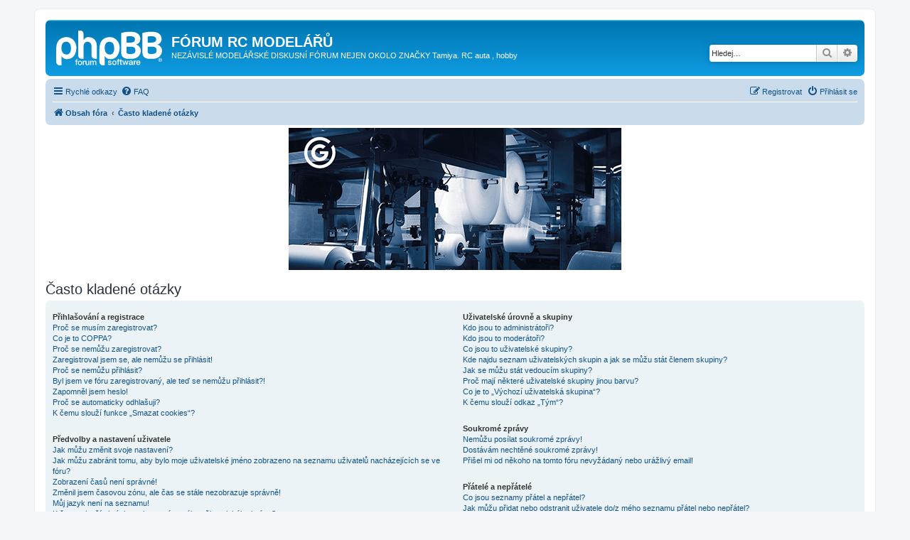

--- FILE ---
content_type: text/html; charset=UTF-8
request_url: http://forum.tamiyaforum.cz/help/faq?sid=b7ac4cbbc8981bc82c413990508fc9f9
body_size: 19176
content:
<!DOCTYPE html>
<html dir="ltr" lang="cs-cz">
<head>
<meta charset="utf-8" />
<meta http-equiv="X-UA-Compatible" content="IE=edge">
<meta name="viewport" content="width=device-width, initial-scale=1" />

<title>FÓRUM RC MODELÁŘŮ - Často kladené otázky</title>



<!--
	phpBB style name: prosilver
	Based on style:   prosilver (this is the default phpBB3 style)
	Original author:  Tom Beddard ( http://www.subBlue.com/ )
	Modified by:
-->

<link href="./../assets/css/font-awesome.min.css?assets_version=25" rel="stylesheet">
<link href="./../styles/prosilver/theme/stylesheet.css?assets_version=25" rel="stylesheet">
<link href="./../styles/prosilver/theme/cs/stylesheet.css?assets_version=25" rel="stylesheet">




<!--[if lte IE 9]>
	<link href="./../styles/prosilver/theme/tweaks.css?assets_version=25" rel="stylesheet">
<![endif]-->


<link href="./../ext/webdeal/ads/styles/all/theme/ads.css?assets_version=25" rel="stylesheet" media="screen" />



</head>
<body id="phpbb" class="nojs notouch section-app/help/faq ltr ">

<div style="text-align: center;">
  
  
</div>

<div id="leftad">
  
</div>
<div id="rightad">
  
</div>

<div id="wrap" class="wrap">
	<a id="top" class="top-anchor" accesskey="t"></a>
	<div id="page-header">
		<div class="headerbar" role="banner">
					<div class="inner">

			<div id="site-description" class="site-description">
		<a id="logo" class="logo" href="./../index.php?sid=209e8f348ae7fdf0cc899079adb0050e" title="Obsah fóra">
					<span class="site_logo"></span>
				</a>
				<h1>FÓRUM RC MODELÁŘŮ</h1>
				<p>NEZÁVISLÉ MODELÁŘSKÉ DISKUSNÍ FÓRUM NEJEN OKOLO ZNAČKY Tamiya. RC auta , hobby</p>
				<p class="skiplink"><a href="#start_here">Přejít na obsah</a></p>
			</div>

									<div id="search-box" class="search-box search-header" role="search">
				<form action="./../search.php?sid=209e8f348ae7fdf0cc899079adb0050e" method="get" id="search">
				<fieldset>
					<input name="keywords" id="keywords" type="search" maxlength="128" title="Hledat klíčová slova" class="inputbox search tiny" size="20" value="" placeholder="Hledej…" />
					<button class="button button-search" type="submit" title="Hledat">
						<i class="icon fa-search fa-fw" aria-hidden="true"></i><span class="sr-only">Hledat</span>
					</button>
					<a href="./../search.php?sid=209e8f348ae7fdf0cc899079adb0050e" class="button button-search-end" title="Pokročilé hledání">
						<i class="icon fa-cog fa-fw" aria-hidden="true"></i><span class="sr-only">Pokročilé hledání</span>
					</a>
					<input type="hidden" name="sid" value="209e8f348ae7fdf0cc899079adb0050e" />

				</fieldset>
				</form>
			</div>
						
			</div>
					</div>
				<div class="navbar" role="navigation">
	<div class="inner">

	<ul id="nav-main" class="nav-main linklist" role="menubar">

		<li id="quick-links" class="quick-links dropdown-container responsive-menu" data-skip-responsive="true">
			<a href="#" class="dropdown-trigger">
				<i class="icon fa-bars fa-fw" aria-hidden="true"></i><span>Rychlé odkazy</span>
			</a>
			<div class="dropdown">
				<div class="pointer"><div class="pointer-inner"></div></div>
				<ul class="dropdown-contents" role="menu">
					
											<li class="separator"></li>
																									<li>
								<a href="./../search.php?search_id=unanswered&amp;sid=209e8f348ae7fdf0cc899079adb0050e" role="menuitem">
									<i class="icon fa-file-o fa-fw icon-gray" aria-hidden="true"></i><span>Témata bez odpovědí</span>
								</a>
							</li>
							<li>
								<a href="./../search.php?search_id=active_topics&amp;sid=209e8f348ae7fdf0cc899079adb0050e" role="menuitem">
									<i class="icon fa-file-o fa-fw icon-blue" aria-hidden="true"></i><span>Aktivní témata</span>
								</a>
							</li>
							<li class="separator"></li>
							<li>
								<a href="./../search.php?sid=209e8f348ae7fdf0cc899079adb0050e" role="menuitem">
									<i class="icon fa-search fa-fw" aria-hidden="true"></i><span>Hledat</span>
								</a>
							</li>
					
										<li class="separator"></li>

									</ul>
			</div>
		</li>

				<li data-skip-responsive="true">
			<a href="/help/faq?sid=209e8f348ae7fdf0cc899079adb0050e" rel="help" title="Často kladené otázky" role="menuitem">
				<i class="icon fa-question-circle fa-fw" aria-hidden="true"></i><span>FAQ</span>
			</a>
		</li>
						
			<li class="rightside"  data-skip-responsive="true">
			<a href="./../ucp.php?mode=login&amp;redirect=app.php%2Fhelp%2Ffaq&amp;sid=209e8f348ae7fdf0cc899079adb0050e" title="Přihlásit se" accesskey="x" role="menuitem">
				<i class="icon fa-power-off fa-fw" aria-hidden="true"></i><span>Přihlásit se</span>
			</a>
		</li>
					<li class="rightside" data-skip-responsive="true">
				<a href="./../ucp.php?mode=register&amp;sid=209e8f348ae7fdf0cc899079adb0050e" role="menuitem">
					<i class="icon fa-pencil-square-o  fa-fw" aria-hidden="true"></i><span>Registrovat</span>
				</a>
			</li>
						</ul>

	<ul id="nav-breadcrumbs" class="nav-breadcrumbs linklist navlinks" role="menubar">
				
		
		<li class="breadcrumbs" itemscope itemtype="https://schema.org/BreadcrumbList">

			
							<span class="crumb" itemtype="https://schema.org/ListItem" itemprop="itemListElement" itemscope><a itemprop="item" href="./../index.php?sid=209e8f348ae7fdf0cc899079adb0050e" accesskey="h" data-navbar-reference="index"><i class="icon fa-home fa-fw"></i><span itemprop="name">Obsah fóra</span></a><meta itemprop="position" content="1" /></span>

											
								<span class="crumb" itemtype="https://schema.org/ListItem" itemprop="itemListElement" itemscope><a itemprop="item" href="/help/faq?sid=209e8f348ae7fdf0cc899079adb0050e"><span itemprop="name">Často kladené otázky</span></a><meta itemprop="position" content="2" /></span>
							
					</li>

		
					<li class="rightside responsive-search">
				<a href="./../search.php?sid=209e8f348ae7fdf0cc899079adb0050e" title="Zobrazit možnosti rozšířeného hledání" role="menuitem">
					<i class="icon fa-search fa-fw" aria-hidden="true"></i><span class="sr-only">Hledat</span>
				</a>
			</li>
			</ul>

	</div>
</div>
	</div>

	
	<a id="start_here" class="anchor"></a>
	<div id="page-body" class="page-body" role="main">
		
		<div style="text-align: center;">
  <a href="http://www.globalfol.cz"><img src="/images/stroj1.png"></a>
  
</div>

<h2 class="faq-title">Často kladené otázky</h2>


<div class="panel bg1" id="faqlinks">
	<div class="inner">
		<div class="column1">
					
			<dl class="faq">
				<dt><strong>Přihlašování a registrace</strong></dt>
									<dd><a href="#f0r0">Proč se musím zaregistrovat?</a></dd>
									<dd><a href="#f0r1">Co je to COPPA?</a></dd>
									<dd><a href="#f0r2">Proč se nemůžu zaregistrovat?</a></dd>
									<dd><a href="#f0r3">Zaregistroval jsem se, ale nemůžu se přihlásit!</a></dd>
									<dd><a href="#f0r4">Proč se nemůžu přihlásit?</a></dd>
									<dd><a href="#f0r5">Byl jsem ve fóru zaregistrovaný, ale teď se nemůžu přihlásit?!</a></dd>
									<dd><a href="#f0r6">Zapomněl jsem heslo!</a></dd>
									<dd><a href="#f0r7">Proč se automaticky odhlašuji?</a></dd>
									<dd><a href="#f0r8">K čemu slouží funkce „Smazat cookies“?</a></dd>
							</dl>
					
			<dl class="faq">
				<dt><strong>Předvolby a nastavení uživatele</strong></dt>
									<dd><a href="#f1r0">Jak můžu změnit svoje nastavení?</a></dd>
									<dd><a href="#f1r1">Jak můžu zabránit tomu, aby bylo moje uživatelské jméno zobrazeno na seznamu uživatelů nacházejících se ve fóru?</a></dd>
									<dd><a href="#f1r2">Zobrazení časů není správné!</a></dd>
									<dd><a href="#f1r3">Změnil jsem časovou zónu, ale čas se stále nezobrazuje správně!</a></dd>
									<dd><a href="#f1r4">Můj jazyk není na seznamu!</a></dd>
									<dd><a href="#f1r5">K čemu slouží obrázky zobrazené u mého uživatelského jména?</a></dd>
									<dd><a href="#f1r6">Jak můžu u svého jména zobrazit avatar?</a></dd>
									<dd><a href="#f1r7">Jaká je moje hodnost a jak ji můžu změnit?</a></dd>
									<dd><a href="#f1r8">Když chci poslat email uživateli fóra, musím se přihlásit?</a></dd>
							</dl>
					
			<dl class="faq">
				<dt><strong>Psaní příspěvků</strong></dt>
									<dd><a href="#f2r0">Jak můžu vytvořit nové téma nebo poslat odpověď?</a></dd>
									<dd><a href="#f2r1">Jak můžu upravit nebo smazat příspěvek?</a></dd>
									<dd><a href="#f2r2">Jak můžu přidat ke svým příspěvků podpis?</a></dd>
									<dd><a href="#f2r3">Jak můžu vytvořit hlasování/anketu?</a></dd>
									<dd><a href="#f2r4">Proč nemůžu přidat do hlasování více možností?</a></dd>
									<dd><a href="#f2r5">Jak můžu upravit nebo smazat hlasování?</a></dd>
									<dd><a href="#f2r6">Proč nemám přístup do určitého fóra?</a></dd>
									<dd><a href="#f2r7">Proč nemůžu posílat přílohy?</a></dd>
									<dd><a href="#f2r8">Proč jsem obdržel varování?</a></dd>
									<dd><a href="#f2r9">Jak můžu moderátorovi nahlásit příspěvek?</a></dd>
									<dd><a href="#f2r10">K čemu slouží tlačítko „Uložit jako rozepsanou zprávu“ zobrazené při psaní příspěvku?</a></dd>
									<dd><a href="#f2r11">Proč musí být můj příspěvek schválen?</a></dd>
									<dd><a href="#f2r12">Jak můžu oživit moje téma?</a></dd>
							</dl>
					
			<dl class="faq">
				<dt><strong>Formátování a druhy témat</strong></dt>
									<dd><a href="#f3r0">Co jsou to BBKódy?</a></dd>
									<dd><a href="#f3r1">Můžu použít HTML?</a></dd>
									<dd><a href="#f3r2">Co jsou to smajlíci?</a></dd>
									<dd><a href="#f3r3">Můžu do příspěvků přidávat obrázky?</a></dd>
									<dd><a href="#f3r4">Co jsou to globální oznámení?</a></dd>
									<dd><a href="#f3r5">Co jsou to oznámení?</a></dd>
									<dd><a href="#f3r6">Co jsou to důležitá témata?</a></dd>
									<dd><a href="#f3r7">Co jsou to zamknutá témata?</a></dd>
									<dd><a href="#f3r8">Co jsou to ikony témat?</a></dd>
							</dl>
									</div>

				<div class="column2">
			
			<dl class="faq">
				<dt><strong>Uživatelské úrovně a skupiny</strong></dt>
									<dd><a href="#f4r0">Kdo jsou to administrátoři?</a></dd>
									<dd><a href="#f4r1">Kdo jsou to moderátoři?</a></dd>
									<dd><a href="#f4r2">Co jsou to uživatelské skupiny?</a></dd>
									<dd><a href="#f4r3">Kde najdu seznam uživatelských skupin a jak se můžu stát členem skupiny?</a></dd>
									<dd><a href="#f4r4">Jak se můžu stát vedoucím skupiny?</a></dd>
									<dd><a href="#f4r5">Proč mají některé uživatelské skupiny jinou barvu?</a></dd>
									<dd><a href="#f4r6">Co je to „Výchozí uživatelská skupina“?</a></dd>
									<dd><a href="#f4r7">K čemu slouží odkaz „Tým“?</a></dd>
							</dl>
					
			<dl class="faq">
				<dt><strong>Soukromé zprávy</strong></dt>
									<dd><a href="#f5r0">Nemůžu posílat soukromé zprávy!</a></dd>
									<dd><a href="#f5r1">Dostávám nechtěné soukromé zprávy!</a></dd>
									<dd><a href="#f5r2">Přišel mi od někoho na tomto fóru nevyžádaný nebo urážlivý email!</a></dd>
							</dl>
					
			<dl class="faq">
				<dt><strong>Přátelé a nepřátelé</strong></dt>
									<dd><a href="#f6r0">Co jsou seznamy přátel a nepřátel?</a></dd>
									<dd><a href="#f6r1">Jak můžu přidat nebo odstranit uživatele do/z mého seznamu přátel nebo nepřátel?</a></dd>
							</dl>
					
			<dl class="faq">
				<dt><strong>Vyhledávání ve fóru</strong></dt>
									<dd><a href="#f7r0">Jak můžu vyhledávat na celém fóru nebo v jednotlivých fórech?</a></dd>
									<dd><a href="#f7r1">Proč moje vyhledávání nic nenašlo?</a></dd>
									<dd><a href="#f7r2">Proč se mi po vyhledávání zobrazí prázdná stránka!?</a></dd>
									<dd><a href="#f7r3">Jak můžu vyhledat určité uživatele?</a></dd>
									<dd><a href="#f7r4">Jak můžu vyhledat svoje vlastní příspěvky a témata?</a></dd>
							</dl>
					
			<dl class="faq">
				<dt><strong>Sledování a záložky</strong></dt>
									<dd><a href="#f8r0">Jaký je rozdíl mezi záložkami a sledováním?</a></dd>
									<dd><a href="#f8r1">Jak můžu přidat určité téma do záložek nebo téma začít sledovat?</a></dd>
									<dd><a href="#f8r2">Jak můžu začít sledovat určité fórum?</a></dd>
									<dd><a href="#f8r3">Jak můžu ukončit sledování témat nebo fór?</a></dd>
							</dl>
					
			<dl class="faq">
				<dt><strong>Přílohy</strong></dt>
									<dd><a href="#f9r0">Jaké přílohy jsou na tomto fóru povoleny?</a></dd>
									<dd><a href="#f9r1">Jak můžu najít všechny svoje přílohy?</a></dd>
							</dl>
					
			<dl class="faq">
				<dt><strong>Záležitosti týkající se phpBB</strong></dt>
									<dd><a href="#f10r0">Kdo napsal toto diskusní fórum?</a></dd>
									<dd><a href="#f10r1">Proč ve fóru není funkce XY?</a></dd>
									<dd><a href="#f10r2">Koho mám kontaktovat ohledně stížnosti a/nebo právních záležitostí týkajících se tohoto fóra?</a></dd>
									<dd><a href="#f10r3">Jak můžu kontaktovat administrátora fóra?</a></dd>
							</dl>
				</div>
	</div>
</div>

	<div class="panel bg2">
		<div class="inner">

		<div class="content">
			<h2 class="faq-title">Přihlašování a registrace</h2>
							<dl class="faq">
					<dt id="f0r0"><strong>Proč se musím zaregistrovat?</strong></dt>
					<dd>Možná nemusíte, záleží na administrátorovi fóra, jestli nastaví, že uživatel musí být přihlášen, aby mohl odesílat příspěvky. Nicméně registrací získáte přístup k dalším funkcím, které nejsou pro nepřihlášené uživatele dostupné, jako je například možnost použití vlastních avatarů, posílání soukromých zpráv a emailů ostatním členům fóra atd. Registrace trvá jen chvíli a tak vám ji můžeme doporučit.</dd>
				</dl>
				<a href="#faqlinks" class="top">
					<i class="icon fa-chevron-circle-up fa-fw icon-gray" aria-hidden="true"></i><span>Nahoru</span>
				</a>
				<hr class="dashed" />							<dl class="faq">
					<dt id="f0r1"><strong>Co je to COPPA?</strong></dt>
					<dd>COPPA je americký zákon z roku 1998 na ochranu soukromí nezletilých na internetu. Tento zákon vyžaduje, aby webové stránky, které mohou potenciálně shromažďovat informace od nezletilých osob mladších 13 let, získaly písemný souhlas rodičů nebo nějaké jiné potvrzení od zákonného zástupce povolující shromažďování osobních identifikačních informací od nezletilých osob mladších 13 let. Pokud si nejste jisti, jestli se toto týká vás, jako někoho, kdo se zkouší zaregistrovat na webovou stránku, nebo se to týká webové stránky, na kterou se zkoušíte zaregistrovat, kontaktujte vašeho právního poradce. Vezměte prosím na vědomí, že ani phpBB Limited ani majitelé tohoto fóra nemůžou poskytovat právní poradenství a není kontaktním místem pro právní zájmy jakéhokoliv druhu, kromě těch uvedených v otázce „Koho mám kontaktovat ohledně stížnosti a/nebo právních záležitostí týkajících se tohoto fóra?“.</dd>
				</dl>
				<a href="#faqlinks" class="top">
					<i class="icon fa-chevron-circle-up fa-fw icon-gray" aria-hidden="true"></i><span>Nahoru</span>
				</a>
				<hr class="dashed" />							<dl class="faq">
					<dt id="f0r2"><strong>Proč se nemůžu zaregistrovat?</strong></dt>
					<dd>Je možné, že administrátor fóra zakázal registrace, aby zabránil novým návštěvníkům, aby se stali členy fóra. Administrátor mohl také zakázat vaši IP adresu nebo používání uživatelského jména, pomocí kterého se snažíš zaregistrovat. Kontaktujte administrátora fóra a požádejte ho o pomoc.</dd>
				</dl>
				<a href="#faqlinks" class="top">
					<i class="icon fa-chevron-circle-up fa-fw icon-gray" aria-hidden="true"></i><span>Nahoru</span>
				</a>
				<hr class="dashed" />							<dl class="faq">
					<dt id="f0r3"><strong>Zaregistroval jsem se, ale nemůžu se přihlásit!</strong></dt>
					<dd>Nejdříve zkontrolujte správnost vašeho uživatelského jména a hesla. Pokud jsou správné, mohly se stát následující dvě věci. Pokud je ve fóru povolena registrace v souladu s americkým zákonem na ochranu soukromí nezletilých na internetu COPPA a vy jste během registrace zadali, že ještě nemáte třináct let, budete muset postupovat podle instrukcí, které jste obdrželi emailem. Na některých fórech je také vyžadováno, aby před přihlášením proběhla aktivace nově registrovaného účtu a to buď vámi, nebo administrátorem. Tato informace byla zobrazena během registrace. Pokud jste obdrželi registrační email, pokračujte podle instrukcí, které v něm najdete. Pokud jste registrační email neobdrželi, mohli jste zadat špatnou emailovou adresu, nebo byl email zachycen spam filtrem a skončil ve složce se spamy. Pokud jste si jistí, že jste zadali správnou emailovou adresu, zkuste s prosbou o pomoc kontaktovat administrátora fóra.</dd>
				</dl>
				<a href="#faqlinks" class="top">
					<i class="icon fa-chevron-circle-up fa-fw icon-gray" aria-hidden="true"></i><span>Nahoru</span>
				</a>
				<hr class="dashed" />							<dl class="faq">
					<dt id="f0r4"><strong>Proč se nemůžu přihlásit?</strong></dt>
					<dd>Existuje několik důvodů, proč k tomu může dojít. Nejdříve se ujistěte, že zadáváte správné uživatelské jméno a heslo. Pokud tomu tak je, kontaktujte administrátora fóra, abyste se ujistili, že jste nebyli zabanováni. Je také možné, že je na webu chyba v nastavení, která by měla být odstraněna.</dd>
				</dl>
				<a href="#faqlinks" class="top">
					<i class="icon fa-chevron-circle-up fa-fw icon-gray" aria-hidden="true"></i><span>Nahoru</span>
				</a>
				<hr class="dashed" />							<dl class="faq">
					<dt id="f0r5"><strong>Byl jsem ve fóru zaregistrovaný, ale teď se nemůžu přihlásit?!</strong></dt>
					<dd>Je možné, že administrátor z nějakého důvodu deaktivoval nebo smazal váš účet. Na některých fórech také pravidelně odstraňují uživatele, kteří dlouhou dobu do fóra nic nenapsali, čímž se zmenší velikost databáze. Pokud je to váš případ, zaregistrujte se znovu a pokuste se více zapojit do diskuzí.</dd>
				</dl>
				<a href="#faqlinks" class="top">
					<i class="icon fa-chevron-circle-up fa-fw icon-gray" aria-hidden="true"></i><span>Nahoru</span>
				</a>
				<hr class="dashed" />							<dl class="faq">
					<dt id="f0r6"><strong>Zapomněl jsem heslo!</strong></dt>
					<dd>Nepropadejte panice! Vaše původní heslo nelze sice získat zpět, ale můžete ho jednoduše resetovat. Přejděte na přihlašovací stránku a klikněte na odkaz <em>Zapomněl/a jsem heslo</em>. Postupujte podle instrukcí a brzy se opět budete moci přihlásit.<br />Pokud nebudete moci resetovat vaše heslo, kontaktujte administrátora fóra.</dd>
				</dl>
				<a href="#faqlinks" class="top">
					<i class="icon fa-chevron-circle-up fa-fw icon-gray" aria-hidden="true"></i><span>Nahoru</span>
				</a>
				<hr class="dashed" />							<dl class="faq">
					<dt id="f0r7"><strong>Proč se automaticky odhlašuji?</strong></dt>
					<dd>Pokud nezatrhnete během přihlašování políčko <em>Zapamatovat si mě</em> zůstanete na fóru přihlášen jen po přednastavený čas. To slouží k zabránění zneužití vašeho účtu někým jiným. Abyste zůstali přihlášeni, zatrhněte během přihlašování políčko <em>Zapamatovat si mě</em>. To se ale nedoporučuje, pokud přistupujete k fóru ze sdíleného počítače, např. v knihovně, internetové kavárně, počítačové učebně atd. Pokud toto zaškrtávací políčko nevidíte, znamená to, že administrátor fóra tuto funkci zakázal.</dd>
				</dl>
				<a href="#faqlinks" class="top">
					<i class="icon fa-chevron-circle-up fa-fw icon-gray" aria-hidden="true"></i><span>Nahoru</span>
				</a>
				<hr class="dashed" />							<dl class="faq">
					<dt id="f0r8"><strong>K čemu slouží funkce „Smazat cookies“?</strong></dt>
					<dd>Funkce „Smazat cookies“ smaže cookies vytvořené phpBB fórem, díky kterým zůstáváte přihlášen ve fóru. Pokud je to povoleno majitelem fóra, můžou být v cookies uloženy informace o tom, které příspěvky jste četli, a které ještě ne. Pokud máte problém s přihlašováním nebo odhlašováním, smazání cookies fóra může pomoci.</dd>
				</dl>
				<a href="#faqlinks" class="top">
					<i class="icon fa-chevron-circle-up fa-fw icon-gray" aria-hidden="true"></i><span>Nahoru</span>
				</a>
									</div>

		</div>
	</div>
	<div class="panel bg1">
		<div class="inner">

		<div class="content">
			<h2 class="faq-title">Předvolby a nastavení uživatele</h2>
							<dl class="faq">
					<dt id="f1r0"><strong>Jak můžu změnit svoje nastavení?</strong></dt>
					<dd>Pokud jste se ve fóru zaregistrovali, jsou všechna vaše nastavení uložena v databázi fóra. Pro jejich změnu přejděte na váš „Uživatelský panel“ pomocí odkazu, který obvykle najdete po kliknutí na vaše jméno nahoře na stránkách fóra. V „Uživatelském panelu“ budete moci změnit všechna vaše nastavení a předvolby fóra.</dd>
				</dl>
				<a href="#faqlinks" class="top">
					<i class="icon fa-chevron-circle-up fa-fw icon-gray" aria-hidden="true"></i><span>Nahoru</span>
				</a>
				<hr class="dashed" />							<dl class="faq">
					<dt id="f1r1"><strong>Jak můžu zabránit tomu, aby bylo moje uživatelské jméno zobrazeno na seznamu uživatelů nacházejících se ve fóru?</strong></dt>
					<dd>V „Uživatelském panelu“ na záložce „Nastavení fóra“ -> „Obecné nastavení fóra“ najdete možnost <em>Skrýt můj online stav</em>. Pokud u této možnosti nastavíte „Ano“, budete na seznamu viditelní jen pro administrátory, moderátory a sama sebe. Budete počítán jako skrytý uživatel.</dd>
				</dl>
				<a href="#faqlinks" class="top">
					<i class="icon fa-chevron-circle-up fa-fw icon-gray" aria-hidden="true"></i><span>Nahoru</span>
				</a>
				<hr class="dashed" />							<dl class="faq">
					<dt id="f1r2"><strong>Zobrazení časů není správné!</strong></dt>
					<dd>Je možné, že zobrazený čas je pro jinou časovou zónu, než ve které se nacházíte. Pokud se jedná o tento případ, přejděte na váš „Uživatelský panel“ na záložku „Nastavení fóra“ a změňte vaši časovou zónu, aby odpovídala vaší konkrétní oblasti, např. Praha, Bratislava, Londýn, New York, Sydney atd. Vezměte prosím na vědomí, že změnu časové zóny, stejně jako většinu nastavení, můžou provádět jen zaregistrovaní uživatelé. Pokud ještě nejste registrováni, toto je dobrý důvod, proč tak učinit.</dd>
				</dl>
				<a href="#faqlinks" class="top">
					<i class="icon fa-chevron-circle-up fa-fw icon-gray" aria-hidden="true"></i><span>Nahoru</span>
				</a>
				<hr class="dashed" />							<dl class="faq">
					<dt id="f1r3"><strong>Změnil jsem časovou zónu, ale čas se stále nezobrazuje správně!</strong></dt>
					<dd>Pokud jste si jisti, že jste nastavili vaši časovou zónu správně, ale čas se stále zobrazuje nesprávně, pak je čas nastavený na hodinách serveru nesprávný. Upozorněte na to, prosím, administrátora, aby mohl tento problém odstranit.</dd>
				</dl>
				<a href="#faqlinks" class="top">
					<i class="icon fa-chevron-circle-up fa-fw icon-gray" aria-hidden="true"></i><span>Nahoru</span>
				</a>
				<hr class="dashed" />							<dl class="faq">
					<dt id="f1r4"><strong>Můj jazyk není na seznamu!</strong></dt>
					<dd>Pokud váš jazyk není na seznamu jazyků, tak ho buď administrátor nenainstaloval, nebo nikdo toto fórum do vašeho jazyka nepřeložil. Zkuste se zeptat administrátora fóra, jestli může nainstalovat požadovaný jazyk. Pokud překlad do vašeho jazyku neexistuje, můžete vytvořit nový překlad. Více informací můžete najít na webu <a href="https://www.phpbb.com/">phpBB</a>&reg;.</dd>
				</dl>
				<a href="#faqlinks" class="top">
					<i class="icon fa-chevron-circle-up fa-fw icon-gray" aria-hidden="true"></i><span>Nahoru</span>
				</a>
				<hr class="dashed" />							<dl class="faq">
					<dt id="f1r5"><strong>K čemu slouží obrázky zobrazené u mého uživatelského jména?</strong></dt>
					<dd>Existují dva druhy obrázků, které můžou být v příspěvcích zobrazeny u uživatelského jména. Jedním z nich jsou obrázky asociované s vaší hodností, které obvykle vypadají jako hvězdičky, tečky nebo čtverečky a indikují, kolik příspěvků jste odeslali, nebo pomáhají určit jakou mají uživatelé fóra funkci. Další, obvykle větší obrázek, je známý jako avatar a obecně se jedná o unikátní nebo osobní obrázek každého uživatele.</dd>
				</dl>
				<a href="#faqlinks" class="top">
					<i class="icon fa-chevron-circle-up fa-fw icon-gray" aria-hidden="true"></i><span>Nahoru</span>
				</a>
				<hr class="dashed" />							<dl class="faq">
					<dt id="f1r6"><strong>Jak můžu u svého jména zobrazit avatar?</strong></dt>
					<dd>Avatar můžete přidat pomocí možnosti „Nastavení avataru“, kterou najdete ve vašem „Uživatelském panelu“ na záložce „Profil“. Avatar můžete přidat jedním z následujících způsobů: použít Gravatar, vybrat si avatar v Galerii, použít vzdálený avatar (z jiného webu), nebo avatar nahrát do tohoto fóra. Záleží na administrátorovi fóra, jestli je používání avatarů povoleno a jakými způsoby lze avatary do fóra přidat. Pokud nemůžete avatary používat, kontaktujte administrátora fóra.</dd>
				</dl>
				<a href="#faqlinks" class="top">
					<i class="icon fa-chevron-circle-up fa-fw icon-gray" aria-hidden="true"></i><span>Nahoru</span>
				</a>
				<hr class="dashed" />							<dl class="faq">
					<dt id="f1r7"><strong>Jaká je moje hodnost a jak ji můžu změnit?</strong></dt>
					<dd>Hodnosti, které jsou zobrazeny pod vaším uživatelským jménem, indikují počet příspěvků, které jste do fóra odeslali, nebo slouží k identifikaci určitých uživatelů např. moderátorů a administrátorů. Obecně řečeno, nemůžete sami změnit znění žádných hodností ve fóru, protože jsou nastaveny administrátorem fóra. Prosím, nezatěžujte fórum zbytečným přispíváním jen proto, abyste dosáhli vyšší hodnosti. Na většině fór to nebude tolerováno a moderátor nebo administrátor jednoduše sníží váš počet příspěvků.</dd>
				</dl>
				<a href="#faqlinks" class="top">
					<i class="icon fa-chevron-circle-up fa-fw icon-gray" aria-hidden="true"></i><span>Nahoru</span>
				</a>
				<hr class="dashed" />							<dl class="faq">
					<dt id="f1r8"><strong>Když chci poslat email uživateli fóra, musím se přihlásit?</strong></dt>
					<dd>Jen registrovaní uživatelé můžou posílat emaily ostatním členům fóra přes vestavěný formulář a to jen v případě, že administrátor tuto funkci povolil. Je to z důvodu zabránění zneužití emailového systému anonymními uživateli.</dd>
				</dl>
				<a href="#faqlinks" class="top">
					<i class="icon fa-chevron-circle-up fa-fw icon-gray" aria-hidden="true"></i><span>Nahoru</span>
				</a>
									</div>

		</div>
	</div>
	<div class="panel bg2">
		<div class="inner">

		<div class="content">
			<h2 class="faq-title">Psaní příspěvků</h2>
							<dl class="faq">
					<dt id="f2r0"><strong>Jak můžu vytvořit nové téma nebo poslat odpověď?</strong></dt>
					<dd>Pokud chcete do fóra poslat nové téma, klikněte na tlačítko „Nové téma“. Pro odeslání odpovědi do existujícího tématu klikněte na tlačítko „Odpovědět“. Je možné, že se budete muset zaregistrovat a přihlásit předtím, než budete moci posílat příspěvky. Naspodu každého fóra a tématu můžete najít seznam oprávnění, které v konkrétním fóru a tématu máte. Například: „Můžete posílat nová témata“, „Můžete posílat přílohy“ atd.</dd>
				</dl>
				<a href="#faqlinks" class="top">
					<i class="icon fa-chevron-circle-up fa-fw icon-gray" aria-hidden="true"></i><span>Nahoru</span>
				</a>
				<hr class="dashed" />							<dl class="faq">
					<dt id="f2r1"><strong>Jak můžu upravit nebo smazat příspěvek?</strong></dt>
					<dd>Pokud nejste administrátor nebo moderátor, můžete pouze upravovat nebo mazat svoje vlastní příspěvky. Příspěvek můžete upravit po kliknutí na tlačítko „Upravit“, které se nachází v příslušném příspěvku. Někdy lze upravit příspěvek jen po omezenou dobu po jeho odeslání. Pokud již někdo na příspěvek odpověděl a vy se do tématu vrátíte, najdete pod ním krátký text, ve kterém je uvedeno kolikrát a kdy jste příspěvek upravili. Toto bude zobrazeno pouze v případě, že někdo do tématu pošle odpověď, ale neobjeví se to, pokud moderátor nebo administrátor upraví příspěvek, ačkoli ti mohou zanechat na základě vlastního uvážení vzkaz, proč příspěvek upravili. Vezměte prosím na vědomí, že normální uživatelé nemůžou smazat příspěvek, když k němu někdo pošle odpověď.</dd>
				</dl>
				<a href="#faqlinks" class="top">
					<i class="icon fa-chevron-circle-up fa-fw icon-gray" aria-hidden="true"></i><span>Nahoru</span>
				</a>
				<hr class="dashed" />							<dl class="faq">
					<dt id="f2r2"><strong>Jak můžu přidat ke svým příspěvků podpis?</strong></dt>
					<dd>Abyste mohli přidat podpis k vašim příspěvkům, musíte ho nejdřív ve vašem „Uživatelském panelu“ na záložce „Profil“ vytvořit. Jakmile ho vytvoříte, můžete při psaní příspěvku zatrhnout políčko <em>Připojit podpis</em>, čímž váš podpis k příspěvku připojíte. Pomocí možnosti „Připojit můj podpis ke všem mým příspěvkům“, kterou naleznete ve vašem „Uživatelském panelu“ na záložce „Nastavení fóra“ v sekci „Výchozí nastavení příspěvků“ můžete automaticky připojit váš podpis ke všem vašim příspěvkům. Pokud to uděláte, můžete stále zamezit připojení vašeho podpisu k jednotlivým příspěvkům tak, že během psaní příspěvku zrušíte zaškrtnutí možnosti <em>Připojit podpis</em>.</dd>
				</dl>
				<a href="#faqlinks" class="top">
					<i class="icon fa-chevron-circle-up fa-fw icon-gray" aria-hidden="true"></i><span>Nahoru</span>
				</a>
				<hr class="dashed" />							<dl class="faq">
					<dt id="f2r3"><strong>Jak můžu vytvořit hlasování/anketu?</strong></dt>
					<dd>Při posílání nového tématu, nebo při úpravě prvního příspěvku tématu, klikněte na záložku „Vytvořit hlasování“ pod hlavním formulářem pro text příspěvku. Pokud tuto záložku nevidíte, nemáte potřebné oprávnění k vytvoření hlasování. Vložte „Hlasovací otázku“ a nejméně dvě „Možnosti hlasování“, ujistěte se, že je každá možnost napsaná v textovém poli na vlastním řádku. Můžete také nastavit počet možností, které uživatel může během hlasování vybrat (v poli „Možností na uživatele“), časové omezení trvání hlasování ve dnech (0 pro časově neomezené hlasování) a nakonec můžete povolit uživatelům měnit jejich hlasy.</dd>
				</dl>
				<a href="#faqlinks" class="top">
					<i class="icon fa-chevron-circle-up fa-fw icon-gray" aria-hidden="true"></i><span>Nahoru</span>
				</a>
				<hr class="dashed" />							<dl class="faq">
					<dt id="f2r4"><strong>Proč nemůžu přidat do hlasování více možností?</strong></dt>
					<dd>Omezení počtu možností v hlasování je nastaveno administrátorem fóra. Pokud si myslíte, že potřebujete do vašeho hlasování vložit více možností než je povoleno, kontaktujte administrátora fóra.</dd>
				</dl>
				<a href="#faqlinks" class="top">
					<i class="icon fa-chevron-circle-up fa-fw icon-gray" aria-hidden="true"></i><span>Nahoru</span>
				</a>
				<hr class="dashed" />							<dl class="faq">
					<dt id="f2r5"><strong>Jak můžu upravit nebo smazat hlasování?</strong></dt>
					<dd>Stejně jako v případě příspěvků může být hlasování upraveno pouze jeho autorem, moderátorem nebo administrátorem. Pro úpravu hlasování klikněte na tlačítko pro úpravu prvního příspěvku v tématu, ke kterému je hlasování vždy připojeno. Pokud zatím nikdo nehlasoval, uživatelé můžou smazat hlasování nebo v něm upravit jakoukoliv možnost. Pokud ale již uživatelé hlasovali, jen administrátoři nebo moderátoři můžou upravit nebo smazat hlasování. To zabrání tomu, aby byly možnosti hlasování změněny v ještě neukončeném hlasování.</dd>
				</dl>
				<a href="#faqlinks" class="top">
					<i class="icon fa-chevron-circle-up fa-fw icon-gray" aria-hidden="true"></i><span>Nahoru</span>
				</a>
				<hr class="dashed" />							<dl class="faq">
					<dt id="f2r6"><strong>Proč nemám přístup do určitého fóra?</strong></dt>
					<dd>Do některých fór mají přístup jen určití uživatelé nebo skupiny. Abyste je mohli zobrazit, číst, přispívat do nich nebo v nich provádět jiné akce, můžete potřebovat speciální oprávnění. Kontaktujte administrátora fóra, aby vám umožnil do fóra přístup.</dd>
				</dl>
				<a href="#faqlinks" class="top">
					<i class="icon fa-chevron-circle-up fa-fw icon-gray" aria-hidden="true"></i><span>Nahoru</span>
				</a>
				<hr class="dashed" />							<dl class="faq">
					<dt id="f2r7"><strong>Proč nemůžu posílat přílohy?</strong></dt>
					<dd>Oprávnění pro přílohy se nastavují pro jednotlivá fóra, skupiny nebo uživatele. Administrátor fóra nemusel povolit do určitého fóra, do kterého můžete posílat příspěvky, přidávat přílohy, nebo možná, že posílat přílohy můžou jen určité skupiny, do kterých nepatříte. Pokud si nejste jisti, z jakého důvodu nemůžete k příspěvkům přidávat přílohy, kontaktujte administrátora fóra.</dd>
				</dl>
				<a href="#faqlinks" class="top">
					<i class="icon fa-chevron-circle-up fa-fw icon-gray" aria-hidden="true"></i><span>Nahoru</span>
				</a>
				<hr class="dashed" />							<dl class="faq">
					<dt id="f2r8"><strong>Proč jsem obdržel varování?</strong></dt>
					<dd>Každý administrátor fóra má na svém fóru svoje vlastní pravidla. Pokud nějaké z těchto pravidel porušíte, může vám být uděleno varování. Vezměte prosím na vědomí, že toto je rozhodnutí administrátora a phpBB Limited nemá nic společného s varováními na daném fóru. Pokud si nejste jisti, z jakého důvodu jste obdrželi varování, kontaktujte administrátora fóra.</dd>
				</dl>
				<a href="#faqlinks" class="top">
					<i class="icon fa-chevron-circle-up fa-fw icon-gray" aria-hidden="true"></i><span>Nahoru</span>
				</a>
				<hr class="dashed" />							<dl class="faq">
					<dt id="f2r9"><strong>Jak můžu moderátorovi nahlásit příspěvek?</strong></dt>
					<dd>Pokud je tato funkce povolena administrátorem fóra, měli byste v příspěvku, který chcete nahlásit, vidět tlačítko (ikonu) pro nahlášení příspěvku. Po kliknutí na tlačítko se zobrazí formulář, pomocí kterého můžete příspěvek nahlásit.</dd>
				</dl>
				<a href="#faqlinks" class="top">
					<i class="icon fa-chevron-circle-up fa-fw icon-gray" aria-hidden="true"></i><span>Nahoru</span>
				</a>
				<hr class="dashed" />							<dl class="faq">
					<dt id="f2r10"><strong>K čemu slouží tlačítko „Uložit jako rozepsanou zprávu“ zobrazené při psaní příspěvku?</strong></dt>
					<dd>Pomocí tohoto tlačítka můžete uložit rozepsanou zprávu, abyste ji mohli dokončit a odeslat později. Pro načtení rozepsaných zpráv přejděte na váš „Uživatelský panel“, ve kterém naleznete odkaz na vaše rozepsané zprávy.</dd>
				</dl>
				<a href="#faqlinks" class="top">
					<i class="icon fa-chevron-circle-up fa-fw icon-gray" aria-hidden="true"></i><span>Nahoru</span>
				</a>
				<hr class="dashed" />							<dl class="faq">
					<dt id="f2r11"><strong>Proč musí být můj příspěvek schválen?</strong></dt>
					<dd>Administrátor fóra se mohl rozhodnout, že příspěvky ve fóru, do kterého přispíváte, musí být prohlédnuty předtím, než je budou moci zobrazit ostatní uživatelé. Je také možné, že vás administrátor fóra vložil do skupiny uživatelů, jejichž příspěvky musí být schváleny. Kontaktujte, prosím, administrátora fóra pro další informace.</dd>
				</dl>
				<a href="#faqlinks" class="top">
					<i class="icon fa-chevron-circle-up fa-fw icon-gray" aria-hidden="true"></i><span>Nahoru</span>
				</a>
				<hr class="dashed" />							<dl class="faq">
					<dt id="f2r12"><strong>Jak můžu oživit moje téma?</strong></dt>
					<dd>Při zobrazení tématu můžete oživit téma kliknutím na odkaz „Oživit téma“ (většinou naspodu stránky), čímž se téma přesune na první místo ve fóru. Pokud tento odkaz nevidíte, mohlo být oživování témat zakázáno, nebo ještě neuběhla doba, po které je povoleno téma oživit. Oživit téma jde také jednoduše tak, že do něho odešlete příspěvek. Pokud to ale budete dělat, ujistěte se, že to není proti pravidlům fóra.</dd>
				</dl>
				<a href="#faqlinks" class="top">
					<i class="icon fa-chevron-circle-up fa-fw icon-gray" aria-hidden="true"></i><span>Nahoru</span>
				</a>
									</div>

		</div>
	</div>
	<div class="panel bg1">
		<div class="inner">

		<div class="content">
			<h2 class="faq-title">Formátování a druhy témat</h2>
							<dl class="faq">
					<dt id="f3r0"><strong>Co jsou to BBKódy?</strong></dt>
					<dd>BBKódy jsou speciální implementace HTML jazyka, které poskytují velkou kontrolu pro formátování jednotlivých objektů v příspěvcích. Možnost používání BBKódů uděluje administrátor fóra, ale BBKódy je také možné pro jednotlivé příspěvky zakázat ve formuláři pro odesílání příspěvků. BBKódy se používají podobně jako HTML, ale tagy jsou uzavřeny v hranatých závorkách [ a ] a ne v &lt; a &gt;. Pro více informací o formátování pomocí BBKódů se podívejte na průvodce, ke kterému najdete odkaz na stránce, na které se píší příspěvky.</dd>
				</dl>
				<a href="#faqlinks" class="top">
					<i class="icon fa-chevron-circle-up fa-fw icon-gray" aria-hidden="true"></i><span>Nahoru</span>
				</a>
				<hr class="dashed" />							<dl class="faq">
					<dt id="f3r1"><strong>Můžu použít HTML?</strong></dt>
					<dd>Ne. Na tomto fóru nelze používat HTML, aby bylo zpracováno jako HTML. Většinu formátování, které lze provést pomocí HTML, lze nahradit použitím BBKódů.</dd>
				</dl>
				<a href="#faqlinks" class="top">
					<i class="icon fa-chevron-circle-up fa-fw icon-gray" aria-hidden="true"></i><span>Nahoru</span>
				</a>
				<hr class="dashed" />							<dl class="faq">
					<dt id="f3r2"><strong>Co jsou to smajlíci?</strong></dt>
					<dd>Smajlíci nebo emotikony jsou malé obrázky, které můžou být použity k vyjádření pocitů a vytvořeny za použití krátkého kódu, např. kód :) znamená radost a kód :( znamená smutek. Úplný seznam smajlíků najdete na formuláři, na kterém se tvoří zprávy a příspěvky. Pokuste se nepoužívat smajlíky v příliš velkém počtu, protože můžou způsobit nečitelnost příspěvku a moderátoři by je mohli odstranit, nebo smazat celý váš příspěvek. Administrátor fóra může také nastavit omezení počtu smajlíků, které lze v příspěvku použít.</dd>
				</dl>
				<a href="#faqlinks" class="top">
					<i class="icon fa-chevron-circle-up fa-fw icon-gray" aria-hidden="true"></i><span>Nahoru</span>
				</a>
				<hr class="dashed" />							<dl class="faq">
					<dt id="f3r3"><strong>Můžu do příspěvků přidávat obrázky?</strong></dt>
					<dd>Ano, obrázky můžou být ve vašich příspěvcích zobrazeny. Pokud administrátor povolil ve fóru používání příloh, budete moci nahrát obrázek do fóra. V opačném případě musíte odkázat na obrázek, který se nachází na veřejně přístupném webovém serveru, např. http://www.priklad.cz/muj-obrazek.gif. Nemůžete odkázat na obrázek uložený ve vašem vlastním počítači (pokud to není veřejně přístupný server) ani na obrázky uložené za nějakým autentizačním mechanizmem, např. v emailech na seznamu.cz nebo v Gmailu, heslem chráněných webech atd. Aby se obrázek zobrazil, vložte adresu, která k němu vede do BBKódu [img].</dd>
				</dl>
				<a href="#faqlinks" class="top">
					<i class="icon fa-chevron-circle-up fa-fw icon-gray" aria-hidden="true"></i><span>Nahoru</span>
				</a>
				<hr class="dashed" />							<dl class="faq">
					<dt id="f3r4"><strong>Co jsou to globální oznámení?</strong></dt>
					<dd>Globální oznámení obsahují důležité informace, a proto byste je měli vždy číst. Globální oznámení jsou zobrazeny v každém fóru nahoře a ve vašem uživatelském panelu. Oprávnění pro odeslání tématu jako globálního oznámení jsou udělena administrátorem fóra.</dd>
				</dl>
				<a href="#faqlinks" class="top">
					<i class="icon fa-chevron-circle-up fa-fw icon-gray" aria-hidden="true"></i><span>Nahoru</span>
				</a>
				<hr class="dashed" />							<dl class="faq">
					<dt id="f3r5"><strong>Co jsou to oznámení?</strong></dt>
					<dd>Oznámení často obsahují důležité informace pro fórum, které právě čtete, a proto byste je měli vždy číst. Oznámení jsou zobrazeny nahoře na každé stránce fóra, do kterého byly odeslány. Podobně jako u globálních oznámení, jsou oprávnění pro odeslání tématu jako oznámení udělována administrátorem fóra.</dd>
				</dl>
				<a href="#faqlinks" class="top">
					<i class="icon fa-chevron-circle-up fa-fw icon-gray" aria-hidden="true"></i><span>Nahoru</span>
				</a>
				<hr class="dashed" />							<dl class="faq">
					<dt id="f3r6"><strong>Co jsou to důležitá témata?</strong></dt>
					<dd>Důležitá témata jsou zobrazena ve fóru pod oznámeními, ale jen na první stránce. Často obsahují důležité informace, proto byste je měli číst kdykoli je to možné. Podobně jako u oznámení a globálních oznámení, jsou oprávnění pro odeslání tématu jako důležitého udělována administrátorem fóra.</dd>
				</dl>
				<a href="#faqlinks" class="top">
					<i class="icon fa-chevron-circle-up fa-fw icon-gray" aria-hidden="true"></i><span>Nahoru</span>
				</a>
				<hr class="dashed" />							<dl class="faq">
					<dt id="f3r7"><strong>Co jsou to zamknutá témata?</strong></dt>
					<dd>Zamknutá témata jsou témata, do kterých uživatelé nemůžou posílat odpovědi a jakékoliv hlasování, které se v nic nachází, bylo automaticky ukončeno. Témata můžou být zamknuta moderátorem nebo administrátorem fóra z řady důvodů. V závislosti na oprávněních, které vám udělil administrátor fóra, můžete také mít možnost zamykat vlastní témata.</dd>
				</dl>
				<a href="#faqlinks" class="top">
					<i class="icon fa-chevron-circle-up fa-fw icon-gray" aria-hidden="true"></i><span>Nahoru</span>
				</a>
				<hr class="dashed" />							<dl class="faq">
					<dt id="f3r8"><strong>Co jsou to ikony témat?</strong></dt>
					<dd>Ikony témat jsou autory témat vybrané obrázky asociované s příspěvky, které můžou indikovat jejich obsah. Možnost používat ikony témat závisí na oprávněních nastavených administrátorem fóra.</dd>
				</dl>
				<a href="#faqlinks" class="top">
					<i class="icon fa-chevron-circle-up fa-fw icon-gray" aria-hidden="true"></i><span>Nahoru</span>
				</a>
									</div>

		</div>
	</div>
	<div class="panel bg2">
		<div class="inner">

		<div class="content">
			<h2 class="faq-title">Uživatelské úrovně a skupiny</h2>
							<dl class="faq">
					<dt id="f4r0"><strong>Kdo jsou to administrátoři?</strong></dt>
					<dd>Administrátoři jsou uživatelé fóra, kteří mají nejvyšší úroveň kontroly nad celým fórem. Tito členové můžou kontrolovat všechny aspekty fóra, včetně nastavení oprávnění, banování uživatelů, vytváření uživatelských skupin nebo moderátorů atd. a to v závislosti na oprávněních, která jsou jim udělena majitelem fóra nebo dalšími administrátory. Administrátoři také můžou mít ve všech fórech úplné moderátorské schopnosti, opět v závislosti na nastavení provedeném majitelem fóra nebo dalšími administrátory.</dd>
				</dl>
				<a href="#faqlinks" class="top">
					<i class="icon fa-chevron-circle-up fa-fw icon-gray" aria-hidden="true"></i><span>Nahoru</span>
				</a>
				<hr class="dashed" />							<dl class="faq">
					<dt id="f4r1"><strong>Kdo jsou to moderátoři?</strong></dt>
					<dd>Moderátoři jsou uživatelé (nebo skupiny uživatelů), kteří se starají o každodenní chod fóra. Mají pravomoc k upravování a mazání příspěvků a zamykání, odemykání, přesunování, mazání a rozdělování témat ve fórech, která moderují. Obecně jsou moderátoři přítomni, aby zabraňovali uživatelů v psaní mimo téma nebo v posílání hanlivých nebo urážlivých materiálů.</dd>
				</dl>
				<a href="#faqlinks" class="top">
					<i class="icon fa-chevron-circle-up fa-fw icon-gray" aria-hidden="true"></i><span>Nahoru</span>
				</a>
				<hr class="dashed" />							<dl class="faq">
					<dt id="f4r2"><strong>Co jsou to uživatelské skupiny?</strong></dt>
					<dd>Uživatelské skupiny jsou skupiny uživatelů, které dělí komunitu uživatelů na menší části, se kterými můžou administrátoři fóra snadněji pracovat. Každý člen fóra může patřit do několika skupin a každé skupině můžou být přiřazena různá oprávnění. To umožňuje administrátorům jednoduše měnit oprávnění pro mnoho uživatelů najednou, například změnit oprávnění pro moderátory, nebo povolit uživatelům přístup do soukromého fóra.</dd>
				</dl>
				<a href="#faqlinks" class="top">
					<i class="icon fa-chevron-circle-up fa-fw icon-gray" aria-hidden="true"></i><span>Nahoru</span>
				</a>
				<hr class="dashed" />							<dl class="faq">
					<dt id="f4r3"><strong>Kde najdu seznam uživatelských skupin a jak se můžu stát členem skupiny?</strong></dt>
					<dd>Všechny uživatelské skupiny můžete zobrazit na záložce „Uživatelské skupiny“ ve vašem „Uživatelském panelu“. Pokud se chcete stát členem některé z uživatelských skupin, pokračujte kliknutím na příslušné tlačítko. Ne do všech skupin je volný přístup. V některých se musí žádost o členství schválit, některé můžou být uzavřené a některé můžou být dokonce skryté. Pokud je skupiny otevřená, můžete se stát jejím členem po kliknutí na příslušné tlačítko. Pokud členství ve skupině vyžaduje schválení, můžete o ně požádat kliknutím na příslušné tlačítko. Vedoucí uživatelské skupiny bude muset schválit vaši žádost a může se vás zeptat, proč se chcete stát členem skupiny. Neobtěžujte, prosím, vedoucího skupiny v případě, že zamítne vaši žádost - určitě pro to bude mít svoje důvody.</dd>
				</dl>
				<a href="#faqlinks" class="top">
					<i class="icon fa-chevron-circle-up fa-fw icon-gray" aria-hidden="true"></i><span>Nahoru</span>
				</a>
				<hr class="dashed" />							<dl class="faq">
					<dt id="f4r4"><strong>Jak se můžu stát vedoucím skupiny?</strong></dt>
					<dd>Vedoucí skupiny je obvykle určen administrátorem fóra při vytváření skupiny. Pokud máte zájem o vytvoření uživatelské skupiny, měli byste nejdříve kontaktovat administrátora fóra - zkuste mu poslat soukromou zprávu.</dd>
				</dl>
				<a href="#faqlinks" class="top">
					<i class="icon fa-chevron-circle-up fa-fw icon-gray" aria-hidden="true"></i><span>Nahoru</span>
				</a>
				<hr class="dashed" />							<dl class="faq">
					<dt id="f4r5"><strong>Proč mají některé uživatelské skupiny jinou barvu?</strong></dt>
					<dd>Je možné, že administrátor fóra přiřadil k členům určitých skupin nějakou barvu, aby bylo jednodušší identifikovat členy těchto skupin.</dd>
				</dl>
				<a href="#faqlinks" class="top">
					<i class="icon fa-chevron-circle-up fa-fw icon-gray" aria-hidden="true"></i><span>Nahoru</span>
				</a>
				<hr class="dashed" />							<dl class="faq">
					<dt id="f4r6"><strong>Co je to „Výchozí uživatelská skupina“?</strong></dt>
					<dd>Pokud jste členem více než jedné uživatelské skupiny, vaše výchozí uživatelská skupina určuje, jaká a barva a hodnost skupiny by měla být u vašeho uživatelského jména zobrazena. Administrátor fóra vám může udělit oprávnění ke změně vaší výchozí uživatelské skupiny ve vašem „Uživatelském panelu“.</dd>
				</dl>
				<a href="#faqlinks" class="top">
					<i class="icon fa-chevron-circle-up fa-fw icon-gray" aria-hidden="true"></i><span>Nahoru</span>
				</a>
				<hr class="dashed" />							<dl class="faq">
					<dt id="f4r7"><strong>K čemu slouží odkaz „Tým“?</strong></dt>
					<dd>Na této stránce můžete zobrazit seznam členů starajících se o chod nebo vedení fóra včetně moderátorů a administrátorů fóra. Také tam můžete najít další informace jako například, která fóra moderátoři moderují.</dd>
				</dl>
				<a href="#faqlinks" class="top">
					<i class="icon fa-chevron-circle-up fa-fw icon-gray" aria-hidden="true"></i><span>Nahoru</span>
				</a>
									</div>

		</div>
	</div>
	<div class="panel bg1">
		<div class="inner">

		<div class="content">
			<h2 class="faq-title">Soukromé zprávy</h2>
							<dl class="faq">
					<dt id="f5r0"><strong>Nemůžu posílat soukromé zprávy!</strong></dt>
					<dd>Jsou tři důvody, proč to tak je. Nejste zaregistrovaní a/nebo přihlášení, administrátor fóra zakázal soukromé zprávy pro celé fórum, nebo administrátor fóra zakázal přímo vám odesílání zpráv. Pro více informací kontaktujte administrátora fóra.</dd>
				</dl>
				<a href="#faqlinks" class="top">
					<i class="icon fa-chevron-circle-up fa-fw icon-gray" aria-hidden="true"></i><span>Nahoru</span>
				</a>
				<hr class="dashed" />							<dl class="faq">
					<dt id="f5r1"><strong>Dostávám nechtěné soukromé zprávy!</strong></dt>
					<dd>Ve vašem „Uživatelském panelu“ na záložce „Soukromé zprávy“ v sekci „Pravidla, složky a nastavení“ můžete vytvořit pravidlo, pomocí kterého budou zprávy od určeného uživatele nebo uživatelů automaticky smazány. Pokud dostáváte urážlivé soukromé zprávy od určitého uživatele, nahlaste zprávy moderátorům. Ti mají pravomoc zabránit uživateli v odesílání soukromých zpráv.</dd>
				</dl>
				<a href="#faqlinks" class="top">
					<i class="icon fa-chevron-circle-up fa-fw icon-gray" aria-hidden="true"></i><span>Nahoru</span>
				</a>
				<hr class="dashed" />							<dl class="faq">
					<dt id="f5r2"><strong>Přišel mi od někoho na tomto fóru nevyžádaný nebo urážlivý email!</strong></dt>
					<dd>Je nám líto, že se vám to stalo. Formulář pro odesílání emailů používaný na tomto fóru obsahuje obranné mechanismy, pomocí kterých můžeme vystopovat, kdo posílá takové emaily, proto pošlete administrátorovi fóra email s úplnou kopií emailu, který vám přišel. Je velmi důležité, aby v něm byly zahrnuty hlavičky, které obsahují podrobné údaje o uživateli, který email poslal. Administrátor fóra pak bude moci problém vyřešit.</dd>
				</dl>
				<a href="#faqlinks" class="top">
					<i class="icon fa-chevron-circle-up fa-fw icon-gray" aria-hidden="true"></i><span>Nahoru</span>
				</a>
									</div>

		</div>
	</div>
	<div class="panel bg2">
		<div class="inner">

		<div class="content">
			<h2 class="faq-title">Přátelé a nepřátelé</h2>
							<dl class="faq">
					<dt id="f6r0"><strong>Co jsou seznamy přátel a nepřátel?</strong></dt>
					<dd>Tyto seznamy můžete použít k rozdělení ostatních členů fóra. Uživatelé přidáni do vašeho seznamu přátel budou zobrazeni ve vašem uživatelském panelu, abyste k nim měli rychlý přístup, viděli jejich online stav a mohli jim posílat soukromé zprávy. V závislosti na použitém vzhledu můžou být zvýrazněny i příspěvky od těchto uživatelů. Pokud přidáte uživatele do seznamu nepřátel, budou jejich příspěvky skryty.</dd>
				</dl>
				<a href="#faqlinks" class="top">
					<i class="icon fa-chevron-circle-up fa-fw icon-gray" aria-hidden="true"></i><span>Nahoru</span>
				</a>
				<hr class="dashed" />							<dl class="faq">
					<dt id="f6r1"><strong>Jak můžu přidat nebo odstranit uživatele do/z mého seznamu přátel nebo nepřátel?</strong></dt>
					<dd>Uživatele můžete přidat do vašeho seznamu dvěma způsoby. Po kliknutí na jméno uživatele se dostanete na stránku s profilem uživatele, kde najdete odkaz, pomocí kterého můžete uživatele přidat do seznamu přátel nebo nepřátel. Nebo můžete ve vašem „Uživatelském panelu“ na záložce „Přátelé a nepřátelé“ přímo přidat uživatele do jednoho ze seznamů vložením jejich uživatelských jmen. Na stejné stránce můžete také odstranit uživatele z vašich seznamů.</dd>
				</dl>
				<a href="#faqlinks" class="top">
					<i class="icon fa-chevron-circle-up fa-fw icon-gray" aria-hidden="true"></i><span>Nahoru</span>
				</a>
									</div>

		</div>
	</div>
	<div class="panel bg1">
		<div class="inner">

		<div class="content">
			<h2 class="faq-title">Vyhledávání ve fóru</h2>
							<dl class="faq">
					<dt id="f7r0"><strong>Jak můžu vyhledávat na celém fóru nebo v jednotlivých fórech?</strong></dt>
					<dd>Vložte hledaný výraz do vyhledávacího pole umístěného na obsahu fóra (indexu) nebo na stránkách témat nebo fór. Na rozšířené vyhledávání můžete přejít kliknutím na odkaz (nebo ikonu) „Rozšířené vyhledávání“, který najdete na všech stránkách fóra. Jakým způsobem bude vyhledávání dostupné závisí na použitém vzhledu fóra.</dd>
				</dl>
				<a href="#faqlinks" class="top">
					<i class="icon fa-chevron-circle-up fa-fw icon-gray" aria-hidden="true"></i><span>Nahoru</span>
				</a>
				<hr class="dashed" />							<dl class="faq">
					<dt id="f7r1"><strong>Proč moje vyhledávání nic nenašlo?</strong></dt>
					<dd>Vámi hledaný výraz byl pravděpodobně příliš obecný a obsahoval mnoho běžných termínů, které phpBB neindexuje. Buďte konkrétnější a použijte možnosti v „Rozšířeném vyhledávání“.</dd>
				</dl>
				<a href="#faqlinks" class="top">
					<i class="icon fa-chevron-circle-up fa-fw icon-gray" aria-hidden="true"></i><span>Nahoru</span>
				</a>
				<hr class="dashed" />							<dl class="faq">
					<dt id="f7r2"><strong>Proč se mi po vyhledávání zobrazí prázdná stránka!?</strong></dt>
					<dd>Vaše vyhledávání vrátilo příliš mnoho výsledků a webový server je nebyl schopen zpracovat. Přejděte na „Rozšířené vyhledávání“ a použijte konkrétnější hledané výrazy a vyberte fóra, ve kterých budete vyhledávat.</dd>
				</dl>
				<a href="#faqlinks" class="top">
					<i class="icon fa-chevron-circle-up fa-fw icon-gray" aria-hidden="true"></i><span>Nahoru</span>
				</a>
				<hr class="dashed" />							<dl class="faq">
					<dt id="f7r3"><strong>Jak můžu vyhledat určité uživatele?</strong></dt>
					<dd>Přejděte na stránku „Členové“ a klikněte na odkaz „Najít uživatele“.</dd>
				</dl>
				<a href="#faqlinks" class="top">
					<i class="icon fa-chevron-circle-up fa-fw icon-gray" aria-hidden="true"></i><span>Nahoru</span>
				</a>
				<hr class="dashed" />							<dl class="faq">
					<dt id="f7r4"><strong>Jak můžu vyhledat svoje vlastní příspěvky a témata?</strong></dt>
					<dd>Vaše vlastní příspěvky můžete vyhledat buď kliknutím na odkaz „Zobrazit vaše příspěvky“ ve vašem „Uživatelském panelu“, nebo kliknutím na odkaz „Vyhledat příspěvky uživatele“ ve vašem „Profilu“ (zobrazí se po kliknutí na vaše uživatelské jméno), nebo kliknutím na odkaz „Vaše příspěvky“ v nabídce „Rychlé odkazy“, která se nachází nahoře na fóru. Pro vyhledání vašich témat použijte stránku „Rozšířené vyhledávání“, na které pomocí různých možnosti můžete zúžit vyhledávání na vaše témata.</dd>
				</dl>
				<a href="#faqlinks" class="top">
					<i class="icon fa-chevron-circle-up fa-fw icon-gray" aria-hidden="true"></i><span>Nahoru</span>
				</a>
									</div>

		</div>
	</div>
	<div class="panel bg2">
		<div class="inner">

		<div class="content">
			<h2 class="faq-title">Sledování a záložky</h2>
							<dl class="faq">
					<dt id="f8r0"><strong>Jaký je rozdíl mezi záložkami a sledováním?</strong></dt>
					<dd>V phpBB 3.0 fungovali záložky velmi podobně jako záložky ve vašem prohlížeči. Nebyli jste upozorněni, když došlo v tématu k nějakým změnám. V phpBB 3.1 se záložky chovají stejně jako sledování tématu, což znamená, že můžete být upozorněni, když v tématu v záložkách dojde k nějakým změnám. Při sledování fóra nebo tématu budete upozorněni, když dojde ve sledovaném fóru nebo tématu k nějakým změnám. Způsob upozornění pro záložky a sledování můžete nastavit ve vašem „Uživatelském panelu“ na záložce „Nastavení fóra“ v sekci „Upravit nastavení upozornění“. Může být užitečné nastavit pro záložky a sledování jiný způsob upozornění.</dd>
				</dl>
				<a href="#faqlinks" class="top">
					<i class="icon fa-chevron-circle-up fa-fw icon-gray" aria-hidden="true"></i><span>Nahoru</span>
				</a>
				<hr class="dashed" />							<dl class="faq">
					<dt id="f8r1"><strong>Jak můžu přidat určité téma do záložek nebo téma začít sledovat?</strong></dt>
					<dd>Přidat určité téma do záložek nebo téma začít sledovat můžete kliknutím na příslušný odkaz v nabídce „Nástroje tématu“ (obvykle má ikonu klíče), která se nachází nad a pod tématem.<br />Pro sledování tématu můžete také poslat do tématu odpověď a přitom zatrhnout políčko „Upozornit mě, když někdo pošle odpověď“.</dd>
				</dl>
				<a href="#faqlinks" class="top">
					<i class="icon fa-chevron-circle-up fa-fw icon-gray" aria-hidden="true"></i><span>Nahoru</span>
				</a>
				<hr class="dashed" />							<dl class="faq">
					<dt id="f8r2"><strong>Jak můžu začít sledovat určité fórum?</strong></dt>
					<dd>Pro sledování určitého fóra přejděte do toho fóra a klikněte na odkaz „Sledovat fórum“, který se nachází naspodu stránky.</dd>
				</dl>
				<a href="#faqlinks" class="top">
					<i class="icon fa-chevron-circle-up fa-fw icon-gray" aria-hidden="true"></i><span>Nahoru</span>
				</a>
				<hr class="dashed" />							<dl class="faq">
					<dt id="f8r3"><strong>Jak můžu ukončit sledování témat nebo fór?</strong></dt>
					<dd>Pro ukončení sledování tématu nebo fóra přejděte ve vašem „Uživatelském panelu“ na „Sledovaná fóra a témata“, zatrhněte témata a fóra, která nechcete nadále sledovat a klikněte na tlačítko „Ukončit sledování označených“. Můžete také kliknout v tématu na odkaz „Ukončit sledování tématu“ nebo ve fóru na odkaz „Ukončit sledování fóra“.</dd>
				</dl>
				<a href="#faqlinks" class="top">
					<i class="icon fa-chevron-circle-up fa-fw icon-gray" aria-hidden="true"></i><span>Nahoru</span>
				</a>
									</div>

		</div>
	</div>
	<div class="panel bg1">
		<div class="inner">

		<div class="content">
			<h2 class="faq-title">Přílohy</h2>
							<dl class="faq">
					<dt id="f9r0"><strong>Jaké přílohy jsou na tomto fóru povoleny?</strong></dt>
					<dd>Každý administrátor fóra může povolit nebo zakázat určité typy příloh. Pokud si nejste jisti, jaké přílohy můžete nahrát, kontaktujte administrátora fóra a požádejte ho o pomoc.</dd>
				</dl>
				<a href="#faqlinks" class="top">
					<i class="icon fa-chevron-circle-up fa-fw icon-gray" aria-hidden="true"></i><span>Nahoru</span>
				</a>
				<hr class="dashed" />							<dl class="faq">
					<dt id="f9r1"><strong>Jak můžu najít všechny svoje přílohy?</strong></dt>
					<dd>Seznam se všemi přílohami, které jste nahráli, najdete ve vašem „Uživatelském panelu“ v sekci „Přílohy“.</dd>
				</dl>
				<a href="#faqlinks" class="top">
					<i class="icon fa-chevron-circle-up fa-fw icon-gray" aria-hidden="true"></i><span>Nahoru</span>
				</a>
									</div>

		</div>
	</div>
	<div class="panel bg2">
		<div class="inner">

		<div class="content">
			<h2 class="faq-title">Záležitosti týkající se phpBB</h2>
							<dl class="faq">
					<dt id="f10r0"><strong>Kdo napsal toto diskusní fórum?</strong></dt>
					<dd>Tento software (v jeho nemodifikované podobě) byl vytvořen, zveřejněn a chráněn autorskými právy <a href="https://www.phpbb.com/">phpBB Limited</a>. phpBB je dostupné pod GNU General Public License verze 2 (GPL-2.0) a může být volně distribuováno. Pro více informací se podívejte na stránku <a href="https://www.phpbb.com/about/">About phpBB</a> (angl.).</dd>
				</dl>
				<a href="#faqlinks" class="top">
					<i class="icon fa-chevron-circle-up fa-fw icon-gray" aria-hidden="true"></i><span>Nahoru</span>
				</a>
				<hr class="dashed" />							<dl class="faq">
					<dt id="f10r1"><strong>Proč ve fóru není funkce XY?</strong></dt>
					<dd>Tento software byl napsán a je licencován přes phpBB Limited. Pokud věříte, že by do něho měla být přidána nějaká funkce, navštivte, prosím, <a href="https://www.phpbb.com/ideas/">phpBB Ideas Centre</a> (Centrum nápadů pro phpBB), kde můžete hlasovat pro existující nápady nebo navrhnout nové funkce.</dd>
				</dl>
				<a href="#faqlinks" class="top">
					<i class="icon fa-chevron-circle-up fa-fw icon-gray" aria-hidden="true"></i><span>Nahoru</span>
				</a>
				<hr class="dashed" />							<dl class="faq">
					<dt id="f10r2"><strong>Koho mám kontaktovat ohledně stížnosti a/nebo právních záležitostí týkajících se tohoto fóra?</strong></dt>
					<dd>Jakýkoliv z administrátorů uvedených na stránce „Tým“, by měl být pro vaši stížnost vhodnou kontaktní osobou. Pokud se vám nedostane odpovědi, měli byste kontaktovat majitele domény (proveďte <a href="http://www.google.com/search?q=whois">WHOIS vyhledávání</a>) nebo, pokud je fórum provozováno na bezplatné službě (např. Yahoo!, forumzdarma, Webzdarma atd.), vedení nebo oddělení stížností tohoto provozovatele. Vezměte, prosím, na vědomí, že phpBB Limited na tomto fóru <strong>nemá absolutně žádné pravomoci</strong> a nemůže nést odpovědnost za to jak, kde, nebo kým je toto fórum používáno. Nekontaktujte phpBB Limited v souvislosti s jakýmikoliv právními záležitostmi (zastavení činnosti, odpovědnost, pomlouvačný komentář atd.), které <strong>nemají přímou souvislost</strong> s webem phpBB.com, nebo se samotným phpBB softwarem. Pokud pošlete email phpBB Limited týkající se <strong>jakákoliv třetí strany</strong>, která používá tento software, můžete očekávat, že dostanete pouze strohou, nebo vůbec žádnou odpověď.</dd>
				</dl>
				<a href="#faqlinks" class="top">
					<i class="icon fa-chevron-circle-up fa-fw icon-gray" aria-hidden="true"></i><span>Nahoru</span>
				</a>
				<hr class="dashed" />							<dl class="faq">
					<dt id="f10r3"><strong>Jak můžu kontaktovat administrátora fóra?</strong></dt>
					<dd>Všichni uživatelé fóra můžou použít formulář „Kontaktujte nás“, který se nachází naspodu všech stránek, pokud je tato možnost povolena administrátorem fóra.<br />Přihlášení uživatelé můžou také použít odkaz „Tým“, který se také nachází naspodu všech stránek.</dd>
				</dl>
				<a href="#faqlinks" class="top">
					<i class="icon fa-chevron-circle-up fa-fw icon-gray" aria-hidden="true"></i><span>Nahoru</span>
				</a>
									</div>

		</div>
	</div>


<div class="action-bar actions-jump">
	
		<div class="jumpbox dropdown-container dropdown-container-right dropdown-up dropdown-left dropdown-button-control" id="jumpbox">
			<span title="Přejít na" class="button button-secondary dropdown-trigger dropdown-select">
				<span>Přejít na</span>
				<span class="caret"><i class="icon fa-sort-down fa-fw" aria-hidden="true"></i></span>
			</span>
		<div class="dropdown">
			<div class="pointer"><div class="pointer-inner"></div></div>
			<ul class="dropdown-contents">
																				<li><a href="./../viewforum.php?f=35&amp;sid=209e8f348ae7fdf0cc899079adb0050e" class="jumpbox-cat-link"> <span> Čím na fóru začít ?</span></a></li>
																<li><a href="./../viewforum.php?f=1&amp;sid=209e8f348ae7fdf0cc899079adb0050e" class="jumpbox-sub-link"><span class="spacer"></span> <span>&#8627; &nbsp; Pravidla www.tamiyaforum.cz</span></a></li>
																<li><a href="./../viewforum.php?f=2&amp;sid=209e8f348ae7fdf0cc899079adb0050e" class="jumpbox-sub-link"><span class="spacer"></span> <span>&#8627; &nbsp; Náměty, oznámení, připomínky</span></a></li>
																<li><a href="./../viewforum.php?f=15&amp;sid=209e8f348ae7fdf0cc899079adb0050e" class="jumpbox-sub-link"><span class="spacer"></span> <span>&#8627; &nbsp; Adresář uživatelů</span></a></li>
																<li><a href="./../viewforum.php?f=115&amp;sid=209e8f348ae7fdf0cc899079adb0050e" class="jumpbox-sub-link"><span class="spacer"></span> <span>&#8627; &nbsp; SEKCE PRO NOVÁČKY !!!</span></a></li>
																<li><a href="./../viewforum.php?f=116&amp;sid=209e8f348ae7fdf0cc899079adb0050e" class="jumpbox-sub-link"><span class="spacer"></span> <span>&#8627; &nbsp; VYSVĚTLENÍ POJMŮ O RC</span></a></li>
																<li><a href="./../viewforum.php?f=121&amp;sid=209e8f348ae7fdf0cc899079adb0050e" class="jumpbox-sub-link"><span class="spacer"></span> <span>&#8627; &nbsp; Tým fóra</span></a></li>
																<li><a href="./../viewforum.php?f=131&amp;sid=209e8f348ae7fdf0cc899079adb0050e" class="jumpbox-cat-link"> <span> RC NOVINKY</span></a></li>
																<li><a href="./../viewforum.php?f=133&amp;sid=209e8f348ae7fdf0cc899079adb0050e" class="jumpbox-sub-link"><span class="spacer"></span> <span>&#8627; &nbsp; WINův koutek novinek</span></a></li>
																<li><a href="./../viewforum.php?f=149&amp;sid=209e8f348ae7fdf0cc899079adb0050e" class="jumpbox-forum-link"> <span> DEPO</span></a></li>
																<li><a href="./../viewforum.php?f=150&amp;sid=209e8f348ae7fdf0cc899079adb0050e" class="jumpbox-sub-link"><span class="spacer"></span> <span>&#8627; &nbsp; NÁŘADÍ</span></a></li>
																<li><a href="./../viewforum.php?f=151&amp;sid=209e8f348ae7fdf0cc899079adb0050e" class="jumpbox-sub-link"><span class="spacer"></span> <span>&#8627; &nbsp; SET-UPy</span></a></li>
																<li><a href="./../viewforum.php?f=152&amp;sid=209e8f348ae7fdf0cc899079adb0050e" class="jumpbox-sub-link"><span class="spacer"></span> <span>&#8627; &nbsp; PNEU</span></a></li>
																<li><a href="./../viewforum.php?f=153&amp;sid=209e8f348ae7fdf0cc899079adb0050e" class="jumpbox-sub-link"><span class="spacer"></span> <span>&#8627; &nbsp; KAROSERIE</span></a></li>
																<li><a href="./../viewforum.php?f=155&amp;sid=209e8f348ae7fdf0cc899079adb0050e" class="jumpbox-sub-link"><span class="spacer"></span> <span>&#8627; &nbsp; TLUMIČE</span></a></li>
																<li><a href="./../viewforum.php?f=156&amp;sid=209e8f348ae7fdf0cc899079adb0050e" class="jumpbox-sub-link"><span class="spacer"></span> <span>&#8627; &nbsp; DIFERENCIALY</span></a></li>
																<li><a href="./../viewforum.php?f=157&amp;sid=209e8f348ae7fdf0cc899079adb0050e" class="jumpbox-sub-link"><span class="spacer"></span> <span>&#8627; &nbsp; KARDANY</span></a></li>
																<li><a href="./../viewforum.php?f=163&amp;sid=209e8f348ae7fdf0cc899079adb0050e" class="jumpbox-sub-link"><span class="spacer"></span> <span>&#8627; &nbsp; VŠE OSTATNÍ CO NENÍ ZAŘAZENÉ V DEPU</span></a></li>
																<li><a href="./../viewforum.php?f=192&amp;sid=209e8f348ae7fdf0cc899079adb0050e" class="jumpbox-sub-link"><span class="spacer"></span> <span>&#8627; &nbsp; LOŽISKA</span></a></li>
																<li><a href="./../viewforum.php?f=105&amp;sid=209e8f348ae7fdf0cc899079adb0050e" class="jumpbox-cat-link"> <span> RC KATEGORIE</span></a></li>
																<li><a href="./../viewforum.php?f=111&amp;sid=209e8f348ae7fdf0cc899079adb0050e" class="jumpbox-sub-link"><span class="spacer"></span> <span>&#8627; &nbsp; MĚŘÍTKA 1:5, 1:6, 1:8, 1:12, 1:14, 1:18, 1:24, 1:36</span></a></li>
																<li><a href="./../viewforum.php?f=194&amp;sid=209e8f348ae7fdf0cc899079adb0050e" class="jumpbox-sub-link"><span class="spacer"></span><span class="spacer"></span> <span>&#8627; &nbsp; 1:5 a 1:6</span></a></li>
																<li><a href="./../viewforum.php?f=195&amp;sid=209e8f348ae7fdf0cc899079adb0050e" class="jumpbox-sub-link"><span class="spacer"></span><span class="spacer"></span> <span>&#8627; &nbsp; 1:8</span></a></li>
																<li><a href="./../viewforum.php?f=196&amp;sid=209e8f348ae7fdf0cc899079adb0050e" class="jumpbox-sub-link"><span class="spacer"></span><span class="spacer"></span> <span>&#8627; &nbsp; 1:12</span></a></li>
																<li><a href="./../viewforum.php?f=197&amp;sid=209e8f348ae7fdf0cc899079adb0050e" class="jumpbox-sub-link"><span class="spacer"></span><span class="spacer"></span> <span>&#8627; &nbsp; 1:14</span></a></li>
																<li><a href="./../viewforum.php?f=198&amp;sid=209e8f348ae7fdf0cc899079adb0050e" class="jumpbox-sub-link"><span class="spacer"></span><span class="spacer"></span> <span>&#8627; &nbsp; 1:18</span></a></li>
																<li><a href="./../viewforum.php?f=199&amp;sid=209e8f348ae7fdf0cc899079adb0050e" class="jumpbox-sub-link"><span class="spacer"></span><span class="spacer"></span> <span>&#8627; &nbsp; 1:24</span></a></li>
																<li><a href="./../viewforum.php?f=200&amp;sid=209e8f348ae7fdf0cc899079adb0050e" class="jumpbox-sub-link"><span class="spacer"></span><span class="spacer"></span> <span>&#8627; &nbsp; 1:36</span></a></li>
																<li><a href="./../viewforum.php?f=107&amp;sid=209e8f348ae7fdf0cc899079adb0050e" class="jumpbox-sub-link"><span class="spacer"></span> <span>&#8627; &nbsp; RALLY</span></a></li>
																<li><a href="./../viewforum.php?f=106&amp;sid=209e8f348ae7fdf0cc899079adb0050e" class="jumpbox-sub-link"><span class="spacer"></span> <span>&#8627; &nbsp; DRIFT</span></a></li>
																<li><a href="./../viewforum.php?f=209&amp;sid=209e8f348ae7fdf0cc899079adb0050e" class="jumpbox-sub-link"><span class="spacer"></span><span class="spacer"></span> <span>&#8627; &nbsp; TECHNIKA</span></a></li>
																<li><a href="./../viewforum.php?f=210&amp;sid=209e8f348ae7fdf0cc899079adb0050e" class="jumpbox-sub-link"><span class="spacer"></span><span class="spacer"></span> <span>&#8627; &nbsp; SRAZY/ZÁVODY</span></a></li>
																<li><a href="./../viewforum.php?f=211&amp;sid=209e8f348ae7fdf0cc899079adb0050e" class="jumpbox-sub-link"><span class="spacer"></span><span class="spacer"></span> <span>&#8627; &nbsp; TÝMY</span></a></li>
																<li><a href="./../viewforum.php?f=212&amp;sid=209e8f348ae7fdf0cc899079adb0050e" class="jumpbox-sub-link"><span class="spacer"></span><span class="spacer"></span> <span>&#8627; &nbsp; VOLNÝ POKEC</span></a></li>
																<li><a href="./../viewforum.php?f=108&amp;sid=209e8f348ae7fdf0cc899079adb0050e" class="jumpbox-sub-link"><span class="spacer"></span> <span>&#8627; &nbsp; TRIAL, CRAWLING, SCALE OFFROAD, EXPEDICE</span></a></li>
																<li><a href="./../viewforum.php?f=109&amp;sid=209e8f348ae7fdf0cc899079adb0050e" class="jumpbox-sub-link"><span class="spacer"></span><span class="spacer"></span> <span>&#8627; &nbsp; CRAWLING</span></a></li>
																<li><a href="./../viewforum.php?f=130&amp;sid=209e8f348ae7fdf0cc899079adb0050e" class="jumpbox-sub-link"><span class="spacer"></span><span class="spacer"></span> <span>&#8627; &nbsp; TRIAL</span></a></li>
																<li><a href="./../viewforum.php?f=201&amp;sid=209e8f348ae7fdf0cc899079adb0050e" class="jumpbox-sub-link"><span class="spacer"></span><span class="spacer"></span> <span>&#8627; &nbsp; EXPEDICE, SCALE</span></a></li>
																<li><a href="./../viewforum.php?f=112&amp;sid=209e8f348ae7fdf0cc899079adb0050e" class="jumpbox-sub-link"><span class="spacer"></span> <span>&#8627; &nbsp; KAMIONY, TRAKTORY, BAGRY, TANKY, MANIPULAČNÍ TECHNIKA, ROLBY, SKÚTRY ...</span></a></li>
																<li><a href="./../viewforum.php?f=182&amp;sid=209e8f348ae7fdf0cc899079adb0050e" class="jumpbox-sub-link"><span class="spacer"></span><span class="spacer"></span> <span>&#8627; &nbsp; KAMIONY, TAHAČE, AUTOBUSY</span></a></li>
																<li><a href="./../viewforum.php?f=183&amp;sid=209e8f348ae7fdf0cc899079adb0050e" class="jumpbox-sub-link"><span class="spacer"></span><span class="spacer"></span> <span>&#8627; &nbsp; ZEMĚDĚLSKÁ TECHNIKA</span></a></li>
																<li><a href="./../viewforum.php?f=184&amp;sid=209e8f348ae7fdf0cc899079adb0050e" class="jumpbox-sub-link"><span class="spacer"></span><span class="spacer"></span> <span>&#8627; &nbsp; STAVEBNÍ A OSTATNÍ STROJE</span></a></li>
																<li><a href="./../viewforum.php?f=188&amp;sid=209e8f348ae7fdf0cc899079adb0050e" class="jumpbox-sub-link"><span class="spacer"></span><span class="spacer"></span> <span>&#8627; &nbsp; NÁVĚSY , PŘÍVĚSY , prostě cokoliv co zapřahnete</span></a></li>
																<li><a href="./../viewforum.php?f=187&amp;sid=209e8f348ae7fdf0cc899079adb0050e" class="jumpbox-sub-link"><span class="spacer"></span><span class="spacer"></span> <span>&#8627; &nbsp; STAVBA MODELŮ</span></a></li>
																<li><a href="./../viewforum.php?f=189&amp;sid=209e8f348ae7fdf0cc899079adb0050e" class="jumpbox-sub-link"><span class="spacer"></span><span class="spacer"></span> <span>&#8627; &nbsp; MYČKY, BETONÁRKY , DOMY, SKLADY ...</span></a></li>
																<li><a href="./../viewforum.php?f=190&amp;sid=209e8f348ae7fdf0cc899079adb0050e" class="jumpbox-sub-link"><span class="spacer"></span><span class="spacer"></span> <span>&#8627; &nbsp; VOJENSKÁ TECHNIKA</span></a></li>
																<li><a href="./../viewforum.php?f=186&amp;sid=209e8f348ae7fdf0cc899079adb0050e" class="jumpbox-sub-link"><span class="spacer"></span><span class="spacer"></span> <span>&#8627; &nbsp; MANIPULAČNÍ TECHNIKA</span></a></li>
																<li><a href="./../viewforum.php?f=213&amp;sid=209e8f348ae7fdf0cc899079adb0050e" class="jumpbox-sub-link"><span class="spacer"></span><span class="spacer"></span> <span>&#8627; &nbsp; AKCE</span></a></li>
																<li><a href="./../viewforum.php?f=127&amp;sid=209e8f348ae7fdf0cc899079adb0050e" class="jumpbox-sub-link"><span class="spacer"></span> <span>&#8627; &nbsp; BUGGY</span></a></li>
																<li><a href="./../viewforum.php?f=110&amp;sid=209e8f348ae7fdf0cc899079adb0050e" class="jumpbox-sub-link"><span class="spacer"></span> <span>&#8627; &nbsp; MOTORKY</span></a></li>
																<li><a href="./../viewforum.php?f=159&amp;sid=209e8f348ae7fdf0cc899079adb0050e" class="jumpbox-sub-link"><span class="spacer"></span> <span>&#8627; &nbsp; LETADLA, VRTULNÍKY, VZNÁŠEDLA prostě vše co lítá</span></a></li>
																<li><a href="./../viewforum.php?f=160&amp;sid=209e8f348ae7fdf0cc899079adb0050e" class="jumpbox-sub-link"><span class="spacer"></span> <span>&#8627; &nbsp; LODĚ, PONORKY</span></a></li>
																<li><a href="./../viewforum.php?f=37&amp;sid=209e8f348ae7fdf0cc899079adb0050e" class="jumpbox-cat-link"> <span> Ostatní Tamiya</span></a></li>
																<li><a href="./../viewforum.php?f=21&amp;sid=209e8f348ae7fdf0cc899079adb0050e" class="jumpbox-sub-link"><span class="spacer"></span> <span>&#8627; &nbsp; Spalovací Tamiya</span></a></li>
																<li><a href="./../viewforum.php?f=18&amp;sid=209e8f348ae7fdf0cc899079adb0050e" class="jumpbox-sub-link"><span class="spacer"></span> <span>&#8627; &nbsp; Onroad Tamiya</span></a></li>
																<li><a href="./../viewforum.php?f=128&amp;sid=209e8f348ae7fdf0cc899079adb0050e" class="jumpbox-sub-link"><span class="spacer"></span><span class="spacer"></span> <span>&#8627; &nbsp; TT-01</span></a></li>
																<li><a href="./../viewforum.php?f=4&amp;sid=209e8f348ae7fdf0cc899079adb0050e" class="jumpbox-sub-link"><span class="spacer"></span><span class="spacer"></span><span class="spacer"></span> <span>&#8627; &nbsp; Tuning</span></a></li>
																<li><a href="./../viewforum.php?f=5&amp;sid=209e8f348ae7fdf0cc899079adb0050e" class="jumpbox-sub-link"><span class="spacer"></span><span class="spacer"></span><span class="spacer"></span> <span>&#8627; &nbsp; Domácí úpravy</span></a></li>
																<li><a href="./../viewforum.php?f=42&amp;sid=209e8f348ae7fdf0cc899079adb0050e" class="jumpbox-sub-link"><span class="spacer"></span><span class="spacer"></span><span class="spacer"></span> <span>&#8627; &nbsp; Elektotechnika TT-01</span></a></li>
																<li><a href="./../viewforum.php?f=3&amp;sid=209e8f348ae7fdf0cc899079adb0050e" class="jumpbox-sub-link"><span class="spacer"></span><span class="spacer"></span><span class="spacer"></span> <span>&#8627; &nbsp; Technika</span></a></li>
																<li><a href="./../viewforum.php?f=55&amp;sid=209e8f348ae7fdf0cc899079adb0050e" class="jumpbox-sub-link"><span class="spacer"></span><span class="spacer"></span> <span>&#8627; &nbsp; TB-01 , TB-02 , TB-03 , TB-EVOLUTION</span></a></li>
																<li><a href="./../viewforum.php?f=57&amp;sid=209e8f348ae7fdf0cc899079adb0050e" class="jumpbox-sub-link"><span class="spacer"></span><span class="spacer"></span> <span>&#8627; &nbsp; TA-01 , TA-02 , TA-03 , TA-04 , TA-05</span></a></li>
																<li><a href="./../viewforum.php?f=58&amp;sid=209e8f348ae7fdf0cc899079adb0050e" class="jumpbox-sub-link"><span class="spacer"></span><span class="spacer"></span> <span>&#8627; &nbsp; M-01 , M-02 , M-03 , M-04 , M-05 , M-06</span></a></li>
																<li><a href="./../viewforum.php?f=59&amp;sid=209e8f348ae7fdf0cc899079adb0050e" class="jumpbox-sub-link"><span class="spacer"></span><span class="spacer"></span> <span>&#8627; &nbsp; TRF-414 , TRF-415 , TRF-416 , TRF-417</span></a></li>
																<li><a href="./../viewforum.php?f=60&amp;sid=209e8f348ae7fdf0cc899079adb0050e" class="jumpbox-sub-link"><span class="spacer"></span><span class="spacer"></span> <span>&#8627; &nbsp; F-103 , F-103GT , F-104 , F-104 PRO</span></a></li>
																<li><a href="./../viewforum.php?f=61&amp;sid=209e8f348ae7fdf0cc899079adb0050e" class="jumpbox-sub-link"><span class="spacer"></span><span class="spacer"></span> <span>&#8627; &nbsp; TL-01</span></a></li>
																<li><a href="./../viewforum.php?f=162&amp;sid=209e8f348ae7fdf0cc899079adb0050e" class="jumpbox-sub-link"><span class="spacer"></span><span class="spacer"></span> <span>&#8627; &nbsp; FF01 , FF02 , FF03 , FF-03</span></a></li>
																<li><a href="./../viewforum.php?f=176&amp;sid=209e8f348ae7fdf0cc899079adb0050e" class="jumpbox-sub-link"><span class="spacer"></span><span class="spacer"></span> <span>&#8627; &nbsp; F-201</span></a></li>
																<li><a href="./../viewforum.php?f=22&amp;sid=209e8f348ae7fdf0cc899079adb0050e" class="jumpbox-sub-link"><span class="spacer"></span> <span>&#8627; &nbsp; Rally, buggy,offroad, podvozky Tamiya</span></a></li>
																<li><a href="./../viewforum.php?f=62&amp;sid=209e8f348ae7fdf0cc899079adb0050e" class="jumpbox-sub-link"><span class="spacer"></span><span class="spacer"></span> <span>&#8627; &nbsp; F350</span></a></li>
																<li><a href="./../viewforum.php?f=63&amp;sid=209e8f348ae7fdf0cc899079adb0050e" class="jumpbox-sub-link"><span class="spacer"></span><span class="spacer"></span> <span>&#8627; &nbsp; TL-01</span></a></li>
																<li><a href="./../viewforum.php?f=64&amp;sid=209e8f348ae7fdf0cc899079adb0050e" class="jumpbox-sub-link"><span class="spacer"></span><span class="spacer"></span> <span>&#8627; &nbsp; CR-01</span></a></li>
																<li><a href="./../viewforum.php?f=65&amp;sid=209e8f348ae7fdf0cc899079adb0050e" class="jumpbox-sub-link"><span class="spacer"></span><span class="spacer"></span> <span>&#8627; &nbsp; TA-01</span></a></li>
																<li><a href="./../viewforum.php?f=66&amp;sid=209e8f348ae7fdf0cc899079adb0050e" class="jumpbox-sub-link"><span class="spacer"></span><span class="spacer"></span> <span>&#8627; &nbsp; CC-01</span></a></li>
																<li><a href="./../viewforum.php?f=67&amp;sid=209e8f348ae7fdf0cc899079adb0050e" class="jumpbox-sub-link"><span class="spacer"></span><span class="spacer"></span> <span>&#8627; &nbsp; DF-01 , DF-02 , DF-03, DF-03RA</span></a></li>
																<li><a href="./../viewforum.php?f=68&amp;sid=209e8f348ae7fdf0cc899079adb0050e" class="jumpbox-sub-link"><span class="spacer"></span><span class="spacer"></span> <span>&#8627; &nbsp; DB-01</span></a></li>
																<li><a href="./../viewforum.php?f=69&amp;sid=209e8f348ae7fdf0cc899079adb0050e" class="jumpbox-sub-link"><span class="spacer"></span><span class="spacer"></span> <span>&#8627; &nbsp; TWIN DETONATOR</span></a></li>
																<li><a href="./../viewforum.php?f=70&amp;sid=209e8f348ae7fdf0cc899079adb0050e" class="jumpbox-sub-link"><span class="spacer"></span><span class="spacer"></span> <span>&#8627; &nbsp; DUALHUNTER</span></a></li>
																<li><a href="./../viewforum.php?f=71&amp;sid=209e8f348ae7fdf0cc899079adb0050e" class="jumpbox-sub-link"><span class="spacer"></span><span class="spacer"></span> <span>&#8627; &nbsp; CROSS TYGER</span></a></li>
																<li><a href="./../viewforum.php?f=166&amp;sid=209e8f348ae7fdf0cc899079adb0050e" class="jumpbox-sub-link"><span class="spacer"></span><span class="spacer"></span> <span>&#8627; &nbsp; TRF501X</span></a></li>
																<li><a href="./../viewforum.php?f=167&amp;sid=209e8f348ae7fdf0cc899079adb0050e" class="jumpbox-sub-link"><span class="spacer"></span><span class="spacer"></span> <span>&#8627; &nbsp; TRF511</span></a></li>
																<li><a href="./../viewforum.php?f=168&amp;sid=209e8f348ae7fdf0cc899079adb0050e" class="jumpbox-sub-link"><span class="spacer"></span><span class="spacer"></span> <span>&#8627; &nbsp; GB-01 , GB-01 (Assembly Kit) , GB-02 , GB-03</span></a></li>
																<li><a href="./../viewforum.php?f=169&amp;sid=209e8f348ae7fdf0cc899079adb0050e" class="jumpbox-sub-link"><span class="spacer"></span><span class="spacer"></span> <span>&#8627; &nbsp; TRF201</span></a></li>
																<li><a href="./../viewforum.php?f=170&amp;sid=209e8f348ae7fdf0cc899079adb0050e" class="jumpbox-sub-link"><span class="spacer"></span><span class="spacer"></span> <span>&#8627; &nbsp; DN-01</span></a></li>
																<li><a href="./../viewforum.php?f=171&amp;sid=209e8f348ae7fdf0cc899079adb0050e" class="jumpbox-sub-link"><span class="spacer"></span><span class="spacer"></span> <span>&#8627; &nbsp; RISING FIGHTER</span></a></li>
																<li><a href="./../viewforum.php?f=172&amp;sid=209e8f348ae7fdf0cc899079adb0050e" class="jumpbox-sub-link"><span class="spacer"></span><span class="spacer"></span> <span>&#8627; &nbsp; WR-02 (WILD WILLY 2)</span></a></li>
																<li><a href="./../viewforum.php?f=173&amp;sid=209e8f348ae7fdf0cc899079adb0050e" class="jumpbox-sub-link"><span class="spacer"></span><span class="spacer"></span> <span>&#8627; &nbsp; TLT-1 (Max Climber)</span></a></li>
																<li><a href="./../viewforum.php?f=174&amp;sid=209e8f348ae7fdf0cc899079adb0050e" class="jumpbox-sub-link"><span class="spacer"></span><span class="spacer"></span> <span>&#8627; &nbsp; TXT-1</span></a></li>
																<li><a href="./../viewforum.php?f=175&amp;sid=209e8f348ae7fdf0cc899079adb0050e" class="jumpbox-sub-link"><span class="spacer"></span><span class="spacer"></span> <span>&#8627; &nbsp; SUBARU BRAT</span></a></li>
																<li><a href="./../viewforum.php?f=177&amp;sid=209e8f348ae7fdf0cc899079adb0050e" class="jumpbox-sub-link"><span class="spacer"></span><span class="spacer"></span> <span>&#8627; &nbsp; DT-01 , DT-02</span></a></li>
																<li><a href="./../viewforum.php?f=38&amp;sid=209e8f348ae7fdf0cc899079adb0050e" class="jumpbox-cat-link"> <span> Ostatní Značky</span></a></li>
																<li><a href="./../viewforum.php?f=23&amp;sid=209e8f348ae7fdf0cc899079adb0050e" class="jumpbox-sub-link"><span class="spacer"></span> <span>&#8627; &nbsp; Ostatní onroad</span></a></li>
																<li><a href="./../viewforum.php?f=44&amp;sid=209e8f348ae7fdf0cc899079adb0050e" class="jumpbox-sub-link"><span class="spacer"></span><span class="spacer"></span> <span>&#8627; &nbsp; XRAY</span></a></li>
																<li><a href="./../viewforum.php?f=46&amp;sid=209e8f348ae7fdf0cc899079adb0050e" class="jumpbox-sub-link"><span class="spacer"></span><span class="spacer"></span> <span>&#8627; &nbsp; Yokomo</span></a></li>
																<li><a href="./../viewforum.php?f=49&amp;sid=209e8f348ae7fdf0cc899079adb0050e" class="jumpbox-sub-link"><span class="spacer"></span><span class="spacer"></span> <span>&#8627; &nbsp; HPI</span></a></li>
																<li><a href="./../viewforum.php?f=53&amp;sid=209e8f348ae7fdf0cc899079adb0050e" class="jumpbox-sub-link"><span class="spacer"></span><span class="spacer"></span> <span>&#8627; &nbsp; Kyosho</span></a></li>
																<li><a href="./../viewforum.php?f=50&amp;sid=209e8f348ae7fdf0cc899079adb0050e" class="jumpbox-sub-link"><span class="spacer"></span><span class="spacer"></span> <span>&#8627; &nbsp; TEAM Losi</span></a></li>
																<li><a href="./../viewforum.php?f=72&amp;sid=209e8f348ae7fdf0cc899079adb0050e" class="jumpbox-sub-link"><span class="spacer"></span><span class="spacer"></span> <span>&#8627; &nbsp; HBX</span></a></li>
																<li><a href="./../viewforum.php?f=161&amp;sid=209e8f348ae7fdf0cc899079adb0050e" class="jumpbox-sub-link"><span class="spacer"></span><span class="spacer"></span> <span>&#8627; &nbsp; 3racing</span></a></li>
																<li><a href="./../viewforum.php?f=74&amp;sid=209e8f348ae7fdf0cc899079adb0050e" class="jumpbox-sub-link"><span class="spacer"></span><span class="spacer"></span> <span>&#8627; &nbsp; Ansmann</span></a></li>
																<li><a href="./../viewforum.php?f=51&amp;sid=209e8f348ae7fdf0cc899079adb0050e" class="jumpbox-sub-link"><span class="spacer"></span><span class="spacer"></span> <span>&#8627; &nbsp; Associated</span></a></li>
																<li><a href="./../viewforum.php?f=158&amp;sid=209e8f348ae7fdf0cc899079adb0050e" class="jumpbox-sub-link"><span class="spacer"></span><span class="spacer"></span> <span>&#8627; &nbsp; AWESOMATIX</span></a></li>
																<li><a href="./../viewforum.php?f=52&amp;sid=209e8f348ae7fdf0cc899079adb0050e" class="jumpbox-sub-link"><span class="spacer"></span><span class="spacer"></span> <span>&#8627; &nbsp; Carson</span></a></li>
																<li><a href="./../viewforum.php?f=47&amp;sid=209e8f348ae7fdf0cc899079adb0050e" class="jumpbox-sub-link"><span class="spacer"></span><span class="spacer"></span> <span>&#8627; &nbsp; HOT BODIES</span></a></li>
																<li><a href="./../viewforum.php?f=154&amp;sid=209e8f348ae7fdf0cc899079adb0050e" class="jumpbox-sub-link"><span class="spacer"></span><span class="spacer"></span> <span>&#8627; &nbsp; HIMOTO</span></a></li>
																<li><a href="./../viewforum.php?f=48&amp;sid=209e8f348ae7fdf0cc899079adb0050e" class="jumpbox-sub-link"><span class="spacer"></span><span class="spacer"></span> <span>&#8627; &nbsp; Robitronic</span></a></li>
																<li><a href="./../viewforum.php?f=73&amp;sid=209e8f348ae7fdf0cc899079adb0050e" class="jumpbox-sub-link"><span class="spacer"></span><span class="spacer"></span> <span>&#8627; &nbsp; REELY</span></a></li>
																<li><a href="./../viewforum.php?f=102&amp;sid=209e8f348ae7fdf0cc899079adb0050e" class="jumpbox-sub-link"><span class="spacer"></span><span class="spacer"></span> <span>&#8627; &nbsp; SERPENT</span></a></li>
																<li><a href="./../viewforum.php?f=54&amp;sid=209e8f348ae7fdf0cc899079adb0050e" class="jumpbox-sub-link"><span class="spacer"></span><span class="spacer"></span> <span>&#8627; &nbsp; Schumacher</span></a></li>
																<li><a href="./../viewforum.php?f=179&amp;sid=209e8f348ae7fdf0cc899079adb0050e" class="jumpbox-sub-link"><span class="spacer"></span><span class="spacer"></span> <span>&#8627; &nbsp; LRP</span></a></li>
																<li><a href="./../viewforum.php?f=215&amp;sid=209e8f348ae7fdf0cc899079adb0050e" class="jumpbox-sub-link"><span class="spacer"></span><span class="spacer"></span> <span>&#8627; &nbsp; VBC Racing</span></a></li>
																<li><a href="./../viewforum.php?f=24&amp;sid=209e8f348ae7fdf0cc899079adb0050e" class="jumpbox-sub-link"><span class="spacer"></span> <span>&#8627; &nbsp; Ostatní spalovací</span></a></li>
																<li><a href="./../viewforum.php?f=25&amp;sid=209e8f348ae7fdf0cc899079adb0050e" class="jumpbox-sub-link"><span class="spacer"></span> <span>&#8627; &nbsp; Offroad ostatní</span></a></li>
																<li><a href="./../viewforum.php?f=178&amp;sid=209e8f348ae7fdf0cc899079adb0050e" class="jumpbox-sub-link"><span class="spacer"></span><span class="spacer"></span> <span>&#8627; &nbsp; ANSMANN</span></a></li>
																<li><a href="./../viewforum.php?f=220&amp;sid=209e8f348ae7fdf0cc899079adb0050e" class="jumpbox-sub-link"><span class="spacer"></span><span class="spacer"></span> <span>&#8627; &nbsp; ASSO</span></a></li>
																<li><a href="./../viewforum.php?f=80&amp;sid=209e8f348ae7fdf0cc899079adb0050e" class="jumpbox-sub-link"><span class="spacer"></span><span class="spacer"></span> <span>&#8627; &nbsp; HBX</span></a></li>
																<li><a href="./../viewforum.php?f=216&amp;sid=209e8f348ae7fdf0cc899079adb0050e" class="jumpbox-sub-link"><span class="spacer"></span><span class="spacer"></span> <span>&#8627; &nbsp; HIMOTO</span></a></li>
																<li><a href="./../viewforum.php?f=84&amp;sid=209e8f348ae7fdf0cc899079adb0050e" class="jumpbox-sub-link"><span class="spacer"></span><span class="spacer"></span> <span>&#8627; &nbsp; HOT BODIES</span></a></li>
																<li><a href="./../viewforum.php?f=85&amp;sid=209e8f348ae7fdf0cc899079adb0050e" class="jumpbox-sub-link"><span class="spacer"></span><span class="spacer"></span> <span>&#8627; &nbsp; HPI</span></a></li>
																<li><a href="./../viewforum.php?f=87&amp;sid=209e8f348ae7fdf0cc899079adb0050e" class="jumpbox-sub-link"><span class="spacer"></span><span class="spacer"></span> <span>&#8627; &nbsp; KYOSHO</span></a></li>
																<li><a href="./../viewforum.php?f=113&amp;sid=209e8f348ae7fdf0cc899079adb0050e" class="jumpbox-sub-link"><span class="spacer"></span><span class="spacer"></span> <span>&#8627; &nbsp; LRP</span></a></li>
																<li><a href="./../viewforum.php?f=81&amp;sid=209e8f348ae7fdf0cc899079adb0050e" class="jumpbox-sub-link"><span class="spacer"></span><span class="spacer"></span> <span>&#8627; &nbsp; REELY</span></a></li>
																<li><a href="./../viewforum.php?f=86&amp;sid=209e8f348ae7fdf0cc899079adb0050e" class="jumpbox-sub-link"><span class="spacer"></span><span class="spacer"></span> <span>&#8627; &nbsp; RAVEN</span></a></li>
																<li><a href="./../viewforum.php?f=101&amp;sid=209e8f348ae7fdf0cc899079adb0050e" class="jumpbox-sub-link"><span class="spacer"></span><span class="spacer"></span> <span>&#8627; &nbsp; TEAM LOSI</span></a></li>
																<li><a href="./../viewforum.php?f=79&amp;sid=209e8f348ae7fdf0cc899079adb0050e" class="jumpbox-sub-link"><span class="spacer"></span><span class="spacer"></span> <span>&#8627; &nbsp; THUNDER TIGER</span></a></li>
																<li><a href="./../viewforum.php?f=83&amp;sid=209e8f348ae7fdf0cc899079adb0050e" class="jumpbox-sub-link"><span class="spacer"></span><span class="spacer"></span> <span>&#8627; &nbsp; TRAXXAS</span></a></li>
																<li><a href="./../viewforum.php?f=39&amp;sid=209e8f348ae7fdf0cc899079adb0050e" class="jumpbox-cat-link"> <span> Volná témata</span></a></li>
																<li><a href="./../viewforum.php?f=10&amp;sid=209e8f348ae7fdf0cc899079adb0050e" class="jumpbox-sub-link"><span class="spacer"></span> <span>&#8627; &nbsp; Tutoriály ( NÁVODY )</span></a></li>
																<li><a href="./../viewforum.php?f=14&amp;sid=209e8f348ae7fdf0cc899079adb0050e" class="jumpbox-sub-link"><span class="spacer"></span> <span>&#8627; &nbsp; Elektro technika</span></a></li>
																<li><a href="./../viewforum.php?f=95&amp;sid=209e8f348ae7fdf0cc899079adb0050e" class="jumpbox-sub-link"><span class="spacer"></span><span class="spacer"></span> <span>&#8627; &nbsp; BATERIE</span></a></li>
																<li><a href="./../viewforum.php?f=90&amp;sid=209e8f348ae7fdf0cc899079adb0050e" class="jumpbox-sub-link"><span class="spacer"></span><span class="spacer"></span> <span>&#8627; &nbsp; RC SOUPRAVY</span></a></li>
																<li><a href="./../viewforum.php?f=97&amp;sid=209e8f348ae7fdf0cc899079adb0050e" class="jumpbox-sub-link"><span class="spacer"></span><span class="spacer"></span> <span>&#8627; &nbsp; PŘIJÍMAČE</span></a></li>
																<li><a href="./../viewforum.php?f=96&amp;sid=209e8f348ae7fdf0cc899079adb0050e" class="jumpbox-sub-link"><span class="spacer"></span><span class="spacer"></span> <span>&#8627; &nbsp; REGULÁTORY</span></a></li>
																<li><a href="./../viewforum.php?f=91&amp;sid=209e8f348ae7fdf0cc899079adb0050e" class="jumpbox-sub-link"><span class="spacer"></span><span class="spacer"></span> <span>&#8627; &nbsp; ELEKTROMOTORY</span></a></li>
																<li><a href="./../viewforum.php?f=191&amp;sid=209e8f348ae7fdf0cc899079adb0050e" class="jumpbox-sub-link"><span class="spacer"></span><span class="spacer"></span> <span>&#8627; &nbsp; COMBA (SETY MOTORŮ A REGULÁTORŮ)</span></a></li>
																<li><a href="./../viewforum.php?f=92&amp;sid=209e8f348ae7fdf0cc899079adb0050e" class="jumpbox-sub-link"><span class="spacer"></span><span class="spacer"></span> <span>&#8627; &nbsp; NABÍJEČE</span></a></li>
																<li><a href="./../viewforum.php?f=93&amp;sid=209e8f348ae7fdf0cc899079adb0050e" class="jumpbox-sub-link"><span class="spacer"></span><span class="spacer"></span> <span>&#8627; &nbsp; VYBÍJEČE</span></a></li>
																<li><a href="./../viewforum.php?f=94&amp;sid=209e8f348ae7fdf0cc899079adb0050e" class="jumpbox-sub-link"><span class="spacer"></span><span class="spacer"></span> <span>&#8627; &nbsp; STABILIZOVANÉ ZDROJE</span></a></li>
																<li><a href="./../viewforum.php?f=98&amp;sid=209e8f348ae7fdf0cc899079adb0050e" class="jumpbox-sub-link"><span class="spacer"></span><span class="spacer"></span> <span>&#8627; &nbsp; SERVA</span></a></li>
																<li><a href="./../viewforum.php?f=99&amp;sid=209e8f348ae7fdf0cc899079adb0050e" class="jumpbox-sub-link"><span class="spacer"></span><span class="spacer"></span> <span>&#8627; &nbsp; ELEKTROINSTALACE</span></a></li>
																<li><a href="./../viewforum.php?f=100&amp;sid=209e8f348ae7fdf0cc899079adb0050e" class="jumpbox-sub-link"><span class="spacer"></span><span class="spacer"></span> <span>&#8627; &nbsp; NÁŘADÍ PRO RC ELEKTRO</span></a></li>
																<li><a href="./../viewforum.php?f=180&amp;sid=209e8f348ae7fdf0cc899079adb0050e" class="jumpbox-sub-link"><span class="spacer"></span><span class="spacer"></span> <span>&#8627; &nbsp; VENTILÁTORY, CHLADIČE ...</span></a></li>
																<li><a href="./../viewforum.php?f=8&amp;sid=209e8f348ae7fdf0cc899079adb0050e" class="jumpbox-sub-link"><span class="spacer"></span> <span>&#8627; &nbsp; Pokec</span></a></li>
																<li><a href="./../viewforum.php?f=13&amp;sid=209e8f348ae7fdf0cc899079adb0050e" class="jumpbox-sub-link"><span class="spacer"></span> <span>&#8627; &nbsp; ZÁVODY / SRAZY</span></a></li>
																<li><a href="./../viewforum.php?f=12&amp;sid=209e8f348ae7fdf0cc899079adb0050e" class="jumpbox-sub-link"><span class="spacer"></span> <span>&#8627; &nbsp; RC kluby, plácky ...</span></a></li>
																<li><a href="./../viewforum.php?f=148&amp;sid=209e8f348ae7fdf0cc899079adb0050e" class="jumpbox-sub-link"><span class="spacer"></span> <span>&#8627; &nbsp; E-SHOPY</span></a></li>
																<li><a href="./../viewforum.php?f=19&amp;sid=209e8f348ae7fdf0cc899079adb0050e" class="jumpbox-sub-link"><span class="spacer"></span> <span>&#8627; &nbsp; Bazar</span></a></li>
																<li><a href="./../viewforum.php?f=145&amp;sid=209e8f348ae7fdf0cc899079adb0050e" class="jumpbox-sub-link"><span class="spacer"></span><span class="spacer"></span> <span>&#8627; &nbsp; Prodám</span></a></li>
																<li><a href="./../viewforum.php?f=146&amp;sid=209e8f348ae7fdf0cc899079adb0050e" class="jumpbox-sub-link"><span class="spacer"></span><span class="spacer"></span> <span>&#8627; &nbsp; Koupím</span></a></li>
																<li><a href="./../viewforum.php?f=147&amp;sid=209e8f348ae7fdf0cc899079adb0050e" class="jumpbox-sub-link"><span class="spacer"></span><span class="spacer"></span> <span>&#8627; &nbsp; Vyměním</span></a></li>
																<li><a href="./../viewforum.php?f=214&amp;sid=209e8f348ae7fdf0cc899079adb0050e" class="jumpbox-sub-link"><span class="spacer"></span><span class="spacer"></span> <span>&#8627; &nbsp; NEPOCTIVÍ PRODEJCI</span></a></li>
																<li><a href="./../viewforum.php?f=123&amp;sid=209e8f348ae7fdf0cc899079adb0050e" class="jumpbox-sub-link"><span class="spacer"></span> <span>&#8627; &nbsp; Komerční nabídky</span></a></li>
																<li><a href="./../viewforum.php?f=129&amp;sid=209e8f348ae7fdf0cc899079adb0050e" class="jumpbox-sub-link"><span class="spacer"></span> <span>&#8627; &nbsp; Galerie / Klubova RC / RC Projekty/ V I D E A</span></a></li>
																<li><a href="./../viewforum.php?f=9&amp;sid=209e8f348ae7fdf0cc899079adb0050e" class="jumpbox-sub-link"><span class="spacer"></span><span class="spacer"></span> <span>&#8627; &nbsp; Galerie</span></a></li>
																<li><a href="./../viewforum.php?f=32&amp;sid=209e8f348ae7fdf0cc899079adb0050e" class="jumpbox-sub-link"><span class="spacer"></span><span class="spacer"></span> <span>&#8627; &nbsp; Klubová RC</span></a></li>
																<li><a href="./../viewforum.php?f=122&amp;sid=209e8f348ae7fdf0cc899079adb0050e" class="jumpbox-sub-link"><span class="spacer"></span><span class="spacer"></span> <span>&#8627; &nbsp; RC PROJEKTY</span></a></li>
																<li><a href="./../viewforum.php?f=134&amp;sid=209e8f348ae7fdf0cc899079adb0050e" class="jumpbox-sub-link"><span class="spacer"></span><span class="spacer"></span> <span>&#8627; &nbsp; VIDEA</span></a></li>
																<li><a href="./../viewforum.php?f=135&amp;sid=209e8f348ae7fdf0cc899079adb0050e" class="jumpbox-sub-link"><span class="spacer"></span><span class="spacer"></span><span class="spacer"></span> <span>&#8627; &nbsp; DRIFT</span></a></li>
																<li><a href="./../viewforum.php?f=137&amp;sid=209e8f348ae7fdf0cc899079adb0050e" class="jumpbox-sub-link"><span class="spacer"></span><span class="spacer"></span><span class="spacer"></span> <span>&#8627; &nbsp; ON-ROAD</span></a></li>
																<li><a href="./../viewforum.php?f=138&amp;sid=209e8f348ae7fdf0cc899079adb0050e" class="jumpbox-sub-link"><span class="spacer"></span><span class="spacer"></span><span class="spacer"></span> <span>&#8627; &nbsp; RALLY</span></a></li>
																<li><a href="./../viewforum.php?f=139&amp;sid=209e8f348ae7fdf0cc899079adb0050e" class="jumpbox-sub-link"><span class="spacer"></span><span class="spacer"></span><span class="spacer"></span> <span>&#8627; &nbsp; TRIAL, CRAWLING, SCALE, OFFROAD</span></a></li>
																<li><a href="./../viewforum.php?f=140&amp;sid=209e8f348ae7fdf0cc899079adb0050e" class="jumpbox-sub-link"><span class="spacer"></span><span class="spacer"></span><span class="spacer"></span> <span>&#8627; &nbsp; BUGGY</span></a></li>
																<li><a href="./../viewforum.php?f=141&amp;sid=209e8f348ae7fdf0cc899079adb0050e" class="jumpbox-sub-link"><span class="spacer"></span><span class="spacer"></span><span class="spacer"></span> <span>&#8627; &nbsp; MOTORKY</span></a></li>
																<li><a href="./../viewforum.php?f=142&amp;sid=209e8f348ae7fdf0cc899079adb0050e" class="jumpbox-sub-link"><span class="spacer"></span><span class="spacer"></span><span class="spacer"></span> <span>&#8627; &nbsp; LETADLA</span></a></li>
																<li><a href="./../viewforum.php?f=143&amp;sid=209e8f348ae7fdf0cc899079adb0050e" class="jumpbox-sub-link"><span class="spacer"></span><span class="spacer"></span><span class="spacer"></span> <span>&#8627; &nbsp; OSTATNÍ</span></a></li>
																<li><a href="./../viewforum.php?f=144&amp;sid=209e8f348ae7fdf0cc899079adb0050e" class="jumpbox-sub-link"><span class="spacer"></span><span class="spacer"></span><span class="spacer"></span> <span>&#8627; &nbsp; ZAJIMAVOSTI</span></a></li>
																<li><a href="./../viewforum.php?f=17&amp;sid=209e8f348ae7fdf0cc899079adb0050e" class="jumpbox-sub-link"><span class="spacer"></span> <span>&#8627; &nbsp; Auta 1:1</span></a></li>
																<li><a href="./../viewforum.php?f=20&amp;sid=209e8f348ae7fdf0cc899079adb0050e" class="jumpbox-sub-link"><span class="spacer"></span> <span>&#8627; &nbsp; Quiz</span></a></li>
																<li><a href="./../viewforum.php?f=40&amp;sid=209e8f348ae7fdf0cc899079adb0050e" class="jumpbox-cat-link"> <span> Koš</span></a></li>
											</ul>
		</div>
	</div>

	</div>
			</div>


<div id="page-footer" class="page-footer" role="contentinfo">
	<div class="navbar" role="navigation">
	<div class="inner">

	<ul id="nav-footer" class="nav-footer linklist" role="menubar">
		<li class="breadcrumbs">
									<span class="crumb"><a href="./../index.php?sid=209e8f348ae7fdf0cc899079adb0050e" data-navbar-reference="index"><i class="icon fa-home fa-fw" aria-hidden="true"></i><span>Obsah fóra</span></a></span>					</li>
		
				<li class="rightside">Všechny časy jsou v <span title="Evropa/Berlín">UTC+01:00</span></li>
							<li class="rightside">
				<a href="./../ucp.php?mode=delete_cookies&amp;sid=209e8f348ae7fdf0cc899079adb0050e" data-ajax="true" data-refresh="true" role="menuitem">
					<i class="icon fa-trash fa-fw" aria-hidden="true"></i><span>Smazat cookies</span>
				</a>
			</li>
																<li class="rightside" data-last-responsive="true">
				<a href="./../memberlist.php?mode=contactadmin&amp;sid=209e8f348ae7fdf0cc899079adb0050e" role="menuitem">
					<i class="icon fa-envelope fa-fw" aria-hidden="true"></i><span>Kontaktujte nás</span>
				</a>
			</li>
			</ul>

	</div>
</div>

	<div class="copyright">
				<p class="footer-row">
			<span class="footer-copyright">Založeno na <a href="https://www.phpbb.com/">phpBB</a>&reg; Forum Software &copy; phpBB Limited</span>
		</p>
				<p class="footer-row">
			<span class="footer-copyright">Český překlad – <a href="https://www.phpbb.cz/">phpBB.cz</a></span>
		</p>
						<p class="footer-row" role="menu">
			<a class="footer-link" href="./../ucp.php?mode=privacy&amp;sid=209e8f348ae7fdf0cc899079adb0050e" title="Soukromí" role="menuitem">
				<span class="footer-link-text">Soukromí</span>
			</a>
			|
			<a class="footer-link" href="./../ucp.php?mode=terms&amp;sid=209e8f348ae7fdf0cc899079adb0050e" title="Podmínky" role="menuitem">
				<span class="footer-link-text">Podmínky</span>
			</a>
		</p>
					</div>

	<div id="darkenwrapper" class="darkenwrapper" data-ajax-error-title="Chyba AJAXu" data-ajax-error-text="Během zpracování vašeho požadavku došlo k chybě." data-ajax-error-text-abort="Uživatel přerušil požadavek." data-ajax-error-text-timeout="Vypršel časový limit pro váš požadavek. Zopakujte, prosím, vaši akci." data-ajax-error-text-parsererror="Během odesílání požadavku došlo k neznámé chybě a server vrátil neplatnou odpověď.">
		<div id="darken" class="darken">&nbsp;</div>
	</div>

	<div id="phpbb_alert" class="phpbb_alert" data-l-err="Chyba" data-l-timeout-processing-req="Vypršel časový limit žádosti.">
		<a href="#" class="alert_close">
			<i class="icon fa-times-circle fa-fw" aria-hidden="true"></i>
		</a>
		<h3 class="alert_title">&nbsp;</h3><p class="alert_text"></p>
	</div>
	<div id="phpbb_confirm" class="phpbb_alert">
		<a href="#" class="alert_close">
			<i class="icon fa-times-circle fa-fw" aria-hidden="true"></i>
		</a>
		<div class="alert_text"></div>
	</div>
</div>

</div>

<div>
	<a id="bottom" class="anchor" accesskey="z"></a>
	<img src="/cron/cron.task.core.tidy_sessions?sid=209e8f348ae7fdf0cc899079adb0050e" width="1" height="1" alt="cron" /></div>

<script src="./../assets/javascript/jquery-3.5.1.min.js?assets_version=25"></script>
<script src="./../assets/javascript/core.js?assets_version=25"></script>


<script type="text/javascript">
$(function() {

    var $left   = $("#leftad");
    var $right  = $("#rightad");
    var $window   = $(window);
    var $width    = $window.width();
    var $offset   = $left.offset();
    var $body = $('#page-body').width();

    $margin1 = (($width - $body)/2)-180;
    $margin2 = $margin1 + $body + 200;

    $("#leftad").css({ marginLeft: $margin1 });
    $("#rightad").css({ marginLeft: $margin2 });

    window.scroll(function() {
      marginTop: 20;
    });
});
</script>
<script src="./../styles/prosilver/template/forum_fn.js?assets_version=25"></script>
<script src="./../styles/prosilver/template/ajax.js?assets_version=25"></script>



</body>
</html>


--- FILE ---
content_type: text/css
request_url: http://forum.tamiyaforum.cz/ext/webdeal/ads/styles/all/theme/ads.css?assets_version=25
body_size: 87
content:
#leftad {
  position: fixed;
  margin-top: 20px;
  margin-left: 410px;
}

#rightad {
  position: fixed;
  margin-top: 20px;
}